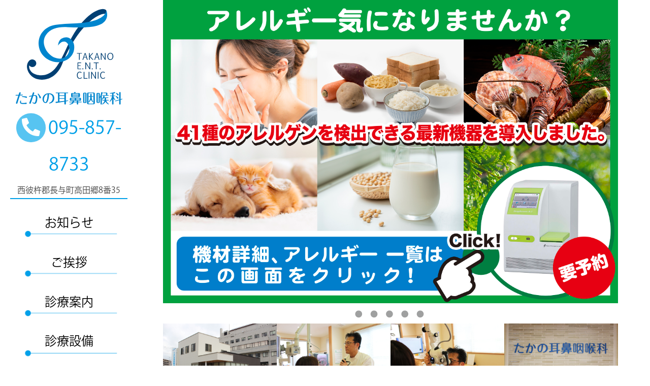

--- FILE ---
content_type: text/html
request_url: https://takano-jibi.com/
body_size: 2728
content:
<!DOCTYPE html>
<html lang="ja">

<head>
  <meta http-equiv="Content-Type" content="text/html; charset=UTF-8" />
  <meta http-equiv="Content-Style-Type" content="text/css" />
  <meta http-equiv="Content-Script-Type" content="text/javascript" />
  <meta name="viewport" content="width=device-width,initial-scale=1">
  <meta name="description"
    content="長与町、時津町、長崎市北部の合流地点となりますJR道ノ尾駅前に『たかの耳鼻咽喉科』を開院致しました。「みみ・はな・のど」でお困りのことがあれば、たかの耳鼻咽喉科へお気軽にご相談ください。">
  <title>たかの耳鼻咽喉科</title>
  <link rel="stylesheet" href="css/reset.css" type="text/css" />
  <link rel="stylesheet" href="scss/style.css" type="text/css" />
  <link href="https://use.fontawesome.com/releases/v5.9.0/css/all.css" rel="stylesheet">
  <link href="https://fonts.googleapis.com/css?family=Noto+Sans+JP" rel="stylesheet">

  <link href="js/slick-theme.css" rel="stylesheet" type="text/css">
  <link href="js/slick.css" rel="stylesheet" type="text/css">
  <script src="https://cdn.jsdelivr.net/npm/jquery@3/dist/jquery.min.js"></script>
  <script type="text/javascript" src="js/slick.min.js"></script>
  <script type="text/javascript" src="js/main.js"></script>
</head>

<body>
  <div class="wrapper">
    <div class="header">
      <div class="logo">
        <a href="./"><img class="logo_img" src="img/logo.svg" alt="ロゴ画像"></a>
        <a href="./"><img class="title" src="img/title.svg" alt="たかの耳鼻咽喉科"></a>
        <div class="teladd pc">
          <div class="tel">
            <a href="tel:0958578733"><i class="fas fa-phone-alt"></i>095-857-8733</a>
          </div>
          <div class="address">西彼杵郡長与町高田郷8番35</div>
        </div>
        <hr>
      </div>
      <div id="nav-drawer">
        <div class="tel_sp"><i class="fas fa-phone"></i><a href="tel:0958578733">&nbsp;</a>TEL</div>
        <input id="nav-input" type="checkbox" class="nav-unshown">
        <label id="nav-open" for="nav-input"><span></span>
          <div>MENU</div>
        </label>
        <div id="nav-content">
          <label class="nav-unshown" id="nav-close" for="nav-input">×</label>
          <ul class="main">
            <img class="title sp" src="img/title.svg" alt="たかの耳鼻咽喉科">
            <div class="sp teladd">
              <div class="tel">
                <a href="tel:0958578733"><i class="fas fa-phone-alt"></i>095-857-8733</a>
              </div>
              <div class="address">西彼杵郡長与町高田郷8番35</div>
            </div>
            <li><a href="index.html#topics">お知らせ</a></li>
            <li><a href="message.html">ご挨拶</a></li>
            <li><a href="guide.html">診療案内</a></li>
            <li><a href="facility.html">診療設備</a></li>
            <li><a href="http://www.neconome.com/S0K01.html?bkn_cd=110582" target="_blank">受付情報</a></li>
            <li><a href="access.html">アクセス</a></li>
          </ul>
        </div>
      </div>
    </div>
    <div class="toppage">
      <div class="slide1">
        <ul class="slider">
          <a href="http://" target="_blank" rel="noopener noreferrer"></a>
          <li><a href="pdf/たかの耳鼻アレルギー装置230123.pdf" target="_blank" rel="noopener noreferrer"><img
                src="img/slide/slide230116.jpeg"></a></li>
          <li><a href="#"><img src="img/slide/r4_07takanobana01.jpg"></a></li>
          <li><a href="#"><img src="img/slide/r4_07takanobana02.jpg"></a></li>
          <li><a href="#"><img src="img/slide/r4_07takanobana03.jpg"></a></li>
          <li><a href="#"><img src="img/slide/r4_07takanobana04.jpg"></a></li>
          <li><a href="#"><img src="img/slide/r4_07takanobana05.jpg"></a></li>
          <li><a href="pdf/たかの耳鼻アレルギー装置230123.pdf" target="_blank" rel="noopener noreferrer"><img
                src="img/slide/slide230116.jpeg"></a></li>
          <li><a href="#"><img src="img/slide/r4_07takanobana01.jpg"></a></li>
          <li><a href="#"><img src="img/slide/r4_07takanobana02.jpg"></a></li>
          <li><a href="#"><img src="img/slide/r4_07takanobana03.jpg"></a></li>
          <li><a href="#"><img src="img/slide/r4_07takanobana04.jpg"></a></li>
          <li><a href="#"><img src="img/slide/r4_07takanobana05.jpg"></a></li>
        </ul>
        <img class="dot" src="img/main_dot.svg" alt="画像1">
        <ul class="thumb">
          <li><a href="pdf/たかの耳鼻アレルギー装置230123.pdf" target="_blank" rel="noopener noreferrer"><img
                src="img/slide/slide230116.jpeg"></a></li>
          <li><a href="#"><img src="img/slide/r4_07takanobana01.jpg"></a></li>
          <li><a href="#"><img src="img/slide/r4_07takanobana02.jpg"></a></li>
          <li><a href="#"><img src="img/slide/r4_07takanobana03.jpg"></a></li>
          <li><a href="#"><img src="img/slide/r4_07takanobana04.jpg"></a></li>
          <li><a href="#"><img src="img/slide/r4_07takanobana05.jpg"></a></li>
          <li><a href="pdf/たかの耳鼻アレルギー装置230123.pdf" target="_blank" rel="noopener noreferrer"><img
                src="img/slide/slide230116.jpeg"></a></li>
          <li><a href="#"><img src="img/slide/r4_07takanobana01.jpg"></a></li>
          <li><a href="#"><img src="img/slide/r4_07takanobana02.jpg"></a></li>
          <li><a href="#"><img src="img/slide/r4_07takanobana03.jpg"></a></li>
          <li><a href="#"><img src="img/slide/r4_07takanobana04.jpg"></a></li>
          <li><a href="#"><img src="img/slide/r4_07takanobana05.jpg"></a></li>
        </ul>
      </div>
    </div>
  </div>
  <div id="topics" class="news">
    <div class="news-logo">
      <a href="https://ubie.app/institutions/a293d2e1-b72c-429b-a8e0-07fd5cafb8de/dedicated-inquiry" target="_blank"
        rel="noopener noreferrer"><img src="img/ubie250.png" alt="受信チェック"></a>
    </div>
    <div class="news2">
      <h4>年末年始のお休み</h4>
      <p>年末年始は、12月28日（日）から1月4日（日）まで休診とさせていただきます。</p>
    </div>
    <div class="news2">
      <h4>受診のご案内</h4>
      <p>
        土曜日は、混み合い、お待たせする時間が長くなることが多いため、<br>
        平日に受診可能な患者さんにおかれましては、平日に受診をおすすめいたします。

      </p>
    </div>
    <div class="news2">
      <h4>過去のお知らせ</h4>
      <a href="pdf/お知らせ2511.pdf" target="_blank" rel="noopener noreferrer">
        <p>詳細はこちらをクリックしてください</p>
      </a>
      <br>
      <a href="pdf/COVID-19.pdf" target="_blank" rel="noopener noreferrer">
        <p>「新型コロナウイルス感染対策について」はこちらをクリックしてください</p>
      </a>
    </div>
  </div>
  <footer>
    <div class="footer" id="access">
      <div class="map">
        <img src="img/access.png" alt="地図">
        <div class="map2">
          <iframe
            src="https://www.google.com/maps/embed?pb=!1m14!1m8!1m3!1d3165.306362850957!2d129.85164195866798!3d32.80484581943026!3m2!1i1024!2i768!4f13.1!3m3!1m2!1s0x0%3A0xd0bd809ea6719e94!2z44Gf44GL44Gu6ICz6by75ZK95ZaJ56eR!5e0!3m2!1sja!2sjp!4v1569548897882!5m2!1sja!2sjp"
            class="googlemap" frameborder="0" style="border:0" allowfullscreen></iframe>
        </div>
      </div>
      <div class="footer_r">
        <div class="yoyaku">
          <a href="http://www.neconome.com/S0K01.html?bkn_cd=110582" target="_blank"><img src="img/yoyaku.svg"
              alt="こちらより予約・待ち人数の確認ができます。"></a>
        </div>
        <div class="shinryou">
          <p style="font-size: large;">受付時間内に入っていただけましたら診療可能です</p>
          <table>
            <tbody>
              <tr>
                <th>受付時間</th>
                <th>月</th>
                <th>火</th>
                <th>水</th>
                <th>木</th>
                <th>金</th>
                <th>土</th>
                <th rowspan="3" class="kyuu">
                  <p>休診日</p>
                  水曜午後<br>
                  土曜午後<br>
                  日曜・祝日
                </th>
              </tr>
              <tr>
                <td class="time">8:45～12:15</td>
                <td>●</td>
                <td>●</td>
                <td>●</td>
                <td>●</td>
                <td>●</td>
                <td>●</td>
              </tr>
              <tr>
                <td class="time">14:15～17:30</td>
                <td>●</td>
                <td>●</td>
                <td class="bou">／</td>
                <td>●</td>
                <td>●</td>
                <td class="bou">／</td>
              </tr>
            </tbody>
          </table>
        </div>
        <div class="logo_tel">
          <a href="./" class="logo_footer"><img src="img/logo_footer.svg" alt="たかの耳鼻咽喉科ロゴ"></a>
          <div class="teladd_footer">
            <div class="tel">
              <a href="tel:0958578733"><i class="fas fa-phone-alt"></i>095-857-8733</a>
            </div>
            <div class="address">西彼杵郡長与町高田郷8番35</div>

          </div>
        </div>
      </div>
    </div>
  </footer>
</body>

</html>

--- FILE ---
content_type: text/css
request_url: https://takano-jibi.com/scss/style.css
body_size: 5434
content:
@charset "UTF-8";
@font-face {
  font-family: 'kozgo';
  src: url("../font/KozGoPro-Regular.woff") format("woff");
  font-style: normal; }
@font-face {
  font-family: 'kozmin';
  src: url("../font/KozMinPro-Regular.woff") format("woff");
  font-style: normal; }
@font-face {
  font-family: 'shingo';
  src: url("../font/A-OTF-ShinGoPro-Regular.woff") format("woff");
  font-style: normal; }
@font-face {
  font-family: 'jun';
  src: url("../font/A-OTF-Jun201Pro-Regular.woff") format("woff");
  font-style: normal; }
/* line 47, style.scss */
.font8 {
  font-size: 11px;
  font-size: 3.4375vw; }
  @media screen and (max-width: 760px) {
    /* line 47, style.scss */
    .font8 {
      font-size: 24px; } }

/* line 53, style.scss */
.font7, .teladd .tel, .footer .footer_r .logo_tel, .footer .footer_r .logo_tel .teladd_footer .tel {
  font-size: 9px;
  font-size: 2.8125vw; }
  @media screen and (max-width: 760px) {
    /* line 53, style.scss */
    .font7, .teladd .tel, .footer .footer_r .logo_tel, .footer .footer_r .logo_tel .teladd_footer .tel {
      font-size: 22px; } }

/* line 59, style.scss */
.font6, .wrapper #nav-drawer ul.main, .content .note {
  font-size: 6px;
  font-size: 1.875vw; }
  @media screen and (max-width: 760px) {
    /* line 59, style.scss */
    .font6, .wrapper #nav-drawer ul.main, .content .note {
      font-size: 18px; } }

/* line 65, style.scss */
.font5, .news .news2 h4, .content, .content .messege .about .about2 h3 {
  font-size: 5px;
  font-size: 1.5625vw; }
  @media screen and (max-width: 760px) {
    /* line 65, style.scss */
    .font5, .news .news2 h4, .content, .content .messege .about .about2 h3 {
      font-size: 16px; } }

/* line 71, style.scss */
.font4, .teladd .address, .news .news2 p, .footer .footer_r .logo_tel .teladd_footer .address, .content .messege .about, .content .company .company3, .content .guide1 ul, .content .guide2 .guide2_1 ul, .content .guide3 .guide3_2, .content .guide4 .guide4_2, .content .facility .facility2 h3, .content .facility .facility2 p {
  font-size: 4px;
  font-size: 1.25vw; }
  @media screen and (max-width: 760px) {
    /* line 71, style.scss */
    .font4, .teladd .address, .news .news2 p, .footer .footer_r .logo_tel .teladd_footer .address, .content .messege .about, .content .company .company3, .content .guide1 ul, .content .guide2 .guide2_1 ul, .content .guide3 .guide3_2, .content .guide4 .guide4_2, .content .facility .facility2 h3, .content .facility .facility2 p {
      font-size: 14px; } }

/* line 78, style.scss */
.font8_2 {
  font-size: 10px;
  font-size: 3.125vw; }
  @media screen and (max-width: 760px) {
    /* line 78, style.scss */
    .font8_2 {
      font-size: 20px;
      font-size: 6.25vw; } }

/* line 84, style.scss */
.font7_2, .footer .footer_r .shinryou table tbody tr td {
  font-size: 9px;
  font-size: 2.8125vw; }
  @media screen and (max-width: 760px) {
    /* line 84, style.scss */
    .font7_2, .footer .footer_r .shinryou table tbody tr td {
      font-size: 18px;
      font-size: 5.625vw; } }

/* line 90, style.scss */
.font6_2 {
  font-size: 6px;
  font-size: 1.875vw; }
  @media screen and (max-width: 760px) {
    /* line 90, style.scss */
    .font6_2 {
      font-size: 12px;
      font-size: 3.75vw; } }

/* line 96, style.scss */
.font5_2, .footer .footer_r .shinryou table tbody tr .time {
  font-size: 5px;
  font-size: 1.5625vw; }
  @media screen and (max-width: 760px) {
    /* line 96, style.scss */
    .font5_2, .footer .footer_r .shinryou table tbody tr .time {
      font-size: 10px;
      font-size: 3.125vw; } }

/* line 102, style.scss */
.font4_2, .footer .footer_r .shinryou table tbody tr th, .footer .footer_r .shinryou table tbody tr .kyuu, .footer .footer_r .shinryou table tbody tr .kyuu p {
  font-size: 4px;
  font-size: 1.25vw; }
  @media screen and (max-width: 760px) {
    /* line 102, style.scss */
    .font4_2, .footer .footer_r .shinryou table tbody tr th, .footer .footer_r .shinryou table tbody tr .kyuu, .footer .footer_r .shinryou table tbody tr .kyuu p {
      font-size: 8px;
      font-size: 2.5vw; } }

/* line 108, style.scss */
.flexbox, .news, .content .guide1, .content .guide1 ul, .content .guide2, .content .guide3, .content .guide4 {
  display: -webkit-flex;
  display: flex;
  flex-wrap: nowrap;
  justify-content: flex-start; }
  @media screen and (max-width: 760px) {
    /* line 108, style.scss */
    .flexbox, .news, .content .guide1, .content .guide1 ul, .content .guide2, .content .guide3, .content .guide4 {
      display: block; } }

/* line 116, style.scss */
* {
  margin: 0;
  padding: 0; }

/* line 120, style.scss */
html {
  font-size: 62.5%; }

/* line 124, style.scss */
body {
  width: 100%;
  font-family: 'kozgo', sans-serif;
  padding-top: 0px;
  line-height: 2; }
  @media screen and (max-width: 760px) {
    /* line 124, style.scss */
    body {
      padding: 0; } }

@media all and (-ms-high-contrast: none) {
  /* line 135, style.scss */
  body {
    font-family: "Noto Sans JP","メイリオ", Meiryo, sans-serif !important;
    letter-spacing: -0.02em; } }
/* line 140, style.scss */
article {
  text-align: center; }

/* line 144, style.scss */
a {
  color: black;
  text-decoration: none; }

/* line 149, style.scss */
a:hover {
  text-decoration: none;
  color: #009ee4; }

/* line 154, style.scss */
.br-sp {
  display: none; }
  @media screen and (max-width: 760px) {
    /* line 154, style.scss */
    .br-sp {
      display: block; } }

/* line 160, style.scss */
.sp {
  display: none !important; }
  @media screen and (max-width: 760px) {
    /* line 160, style.scss */
    .sp {
      display: block !important; } }

/* line 166, style.scss */
.pc {
  display: inline !important; }
  @media screen and (max-width: 760px) {
    /* line 166, style.scss */
    .pc {
      display: none !important; } }

/* line 172, style.scss */
.fa-phone-alt {
  color: #fff;
  background-color: #57c4f1;
  padding: 4%;
  -moz-border-radius: 50%;
  -webkit-border-radius: 50%;
  border-radius: 50%;
  margin-right: 2%; }

/* line 179, style.scss */
.teladd {
  margin: 10px auto 20px auto; }
  /* line 181, style.scss */
  .teladd a {
    color: #00A0E8; }
  /* line 184, style.scss */
  .teladd img {
    width: 18%;
    height: auto;
    font-weight: 800; }
  /* line 191, style.scss */
  .teladd .tel {
    color: #009ee4; }
  /* line 195, style.scss */
  .teladd .address {
    color: #454545; }

/* line 201, style.scss */
input {
  background-color: transparent;
  border: none; }

/* line 205, style.scss */
.wrapper {
  width: 100%;
  margin: 0 auto;
  display: -webkit-flex;
  display: flex;
  flex-wrap: nowrap;
  justify-content: center; }
  @media screen and (max-width: 760px) {
    /* line 205, style.scss */
    .wrapper {
      display: block; } }
  /* line 216, style.scss */
  .wrapper .header {
    width: 28%; }
    @media screen and (max-width: 760px) {
      /* line 216, style.scss */
      .wrapper .header {
        height: 40px;
        padding: 5px 0;
        display: -webkit-flex;
        display: flex;
        flex-wrap: nowrap;
        justify-content: flex-end;
        width: 100%; } }
    /* line 226, style.scss */
    .wrapper .header .logo {
      text-align: center;
      width: 100%;
      margin: auto; }
      @media screen and (max-width: 760px) {
        /* line 226, style.scss */
        .wrapper .header .logo {
          height: 40px; } }
      @media screen and (max-width: 760px) {
        /* line 226, style.scss */
        .wrapper .header .logo {
          display: -webkit-flex;
          display: flex;
          flex-wrap: nowrap; } }
      /* line 240, style.scss */
      .wrapper .header .logo .logo_img {
        width: 80%; }
        @media screen and (max-width: 760px) {
          /* line 240, style.scss */
          .wrapper .header .logo .logo_img {
            width: 60px; } }
      /* line 248, style.scss */
      .wrapper .header .logo .title {
        width: 80%;
        margin: auto; }
        @media screen and (max-width: 760px) {
          /* line 248, style.scss */
          .wrapper .header .logo .title {
            width: 200px;
            margin: 10px 0 0 0; } }
        @media screen and (max-width: 399px) {
          /* line 248, style.scss */
          .wrapper .header .logo .title {
            width: 150px;
            margin: 0;
            margin: 10px 0 0 0; } }
      /* line 266, style.scss */
      .wrapper .header .logo hr {
        height: 2px;
        background-color: #00A0E8;
        border: none;
        color: #00A0E8;
        margin: 0px 20px; }
        @media screen and (max-width: 760px) {
          /* line 266, style.scss */
          .wrapper .header .logo hr {
            display: none; } }
  /* line 281, style.scss */
  .wrapper .toppage {
    width: 70%;
    padding: 0 50px 50px 50px;
    margin: 0px 1% 20px 0; }
    @media screen and (max-width: 760px) {
      /* line 281, style.scss */
      .wrapper .toppage {
        display: block;
        width: 90%;
        padding: 0;
        margin: 10px auto; } }
    /* line 294, style.scss */
    .wrapper .toppage .slide1 img {
      width: 100%; }
    /* line 298, style.scss */
    .wrapper .toppage .slide1 .dot {
      width: 150px;
      margin: 5px auto;
      display: block; }
    /* line 304, style.scss */
    .wrapper .toppage .slide2 img {
      margin: 1%;
      width: 17%; }
      @media screen and (max-width: 760px) {
        /* line 304, style.scss */
        .wrapper .toppage .slide2 img {
          margin: 1%;
          width: 16%; } }
  /* line 315, style.scss */
  .wrapper #nav-input,
  .wrapper #nav-open,
  .wrapper .nav-unshown {
    display: none; }
  @media screen and (max-width: 760px) {
    /* line 321, style.scss */
    .wrapper #nav-drawer {
      display: -webkit-flex;
      display: flex;
      flex-wrap: nowrap;
      justify-content: center; } }
  /* line 328, style.scss */
  .wrapper #nav-drawer ul.main {
    text-align: center;
    padding-bottom: 50px; }
    @media screen and (max-width: 760px) {
      /* line 328, style.scss */
      .wrapper #nav-drawer ul.main {
        width: 100%; } }
    /* line 337, style.scss */
    .wrapper #nav-drawer ul.main li {
      margin: auto;
      width: 70%;
      color: #717071;
      background-image: url(../img/top_menu.png);
      background-repeat: no-repeat;
      background-position: bottom;
      background-size: contain;
      text-align: center;
      margin-top: 8%;
      padding-bottom: 3%; }
      @media screen and (max-width: 760px) {
        /* line 337, style.scss */
        .wrapper #nav-drawer ul.main li {
          margin-top: 10px;
          padding-bottom: 10px; } }
    /* line 353, style.scss */
    .wrapper #nav-drawer ul.main .active {
      background-image: url(../img/top_menu_active.png);
      width: 68%;
      margin-right: 0;
      padding-right: 16%; }
      @media screen and (max-width: 760px) {
        /* line 353, style.scss */
        .wrapper #nav-drawer ul.main .active {
          background-image: url(../img/top_menu.png);
          margin: auto;
          width: 70%;
          padding-right: 0;
          margin-top: 8%;
          padding-bottom: 3%;
          margin-top: 10px;
          padding-bottom: 10px; } }
      /* line 369, style.scss */
      .wrapper #nav-drawer ul.main .active a {
        color: #009ee4; }
    /* line 373, style.scss */
    .wrapper #nav-drawer ul.main img {
      margin: auto; }
  /* line 379, style.scss */
  .wrapper #nav-drawer .tel_sp {
    width: 45px;
    height: 38px;
    background-color: #009ee4;
    font-size: 12px;
    color: #fff;
    margin-left: auto;
    text-align: center;
    margin-right: 5px;
    display: none;
    padding-top: 7px;
    padding-bottom: 2px;
    border-radius: 2px;
    position: relative;
    /*リンク用190719*/
    /*リンク用190719*/ }
    @media screen and (max-width: 760px) {
      /* line 379, style.scss */
      .wrapper #nav-drawer .tel_sp {
        display: block; } }
    /* line 396, style.scss */
    .wrapper #nav-drawer .tel_sp i {
      font-size: 20px;
      display: block;
      padding: 0; }
    /* line 402, style.scss */
    .wrapper #nav-drawer .tel_sp a {
      display: block;
      position: absolute;
      top: 0;
      left: 0;
      width: 100%;
      height: 100%; }

/* line 414, style.scss */
.news {
  width: 100%;
  margin: 0 auto;
  margin-bottom: 20px; }
  /* line 419, style.scss */
  .news .news-logo {
    width: 20%;
    text-align: center; }
    @media screen and (max-width: 760px) {
      /* line 419, style.scss */
      .news .news-logo {
        width: auto;
        margin: auto; } }
    /* line 425, style.scss */
    .news .news-logo img {
       }
  /* line 430, style.scss */
  .news .news2 {
    background-image: url(../img/news_bk.svg);
    background-size: contain;
    background-repeat: no-repeat;
    background-position: center;
    width: 26%; }
    @media screen and (max-width: 760px) {
      /* line 430, style.scss */
      .news .news2 {
        width: 300px;
        height: 180px;
        margin: 10px auto; } }
    /* line 441, style.scss */
    .news .news2 h4 {
      padding: 1% 0 0 10%; }
      @media screen and (max-width: 760px) {
        /* line 441, style.scss */
        .news .news2 h4 {
          padding: 15px 0 0 30px; } }
    /* line 448, style.scss */
    .news .news2 p {
      line-height: 1.4;
      padding: 0 0 0 8%; }

/* line 459, style.scss */
footer {
  padding: 30px 0 20px 0;
  clear: both;
  background-color: #ECF7FD; }

/* line 465, style.scss */
.footer {
  width: 100%;
  margin: 0 auto;
  display: -webkit-flex;
  display: flex;
  flex-wrap: nowrap;
  justify-content: center;
  padding: 0 0 0 0; }
  @media screen and (max-width: 760px) {
    /* line 465, style.scss */
    .footer {
      display: block; } }
  /* line 476, style.scss */
  .footer .map {
    width: 40%; }
    /* line 479, style.scss */
    .footer .map .map2 {
      width: 100%;
      height: 90%; }
      /* line 483, style.scss */
      .footer .map .map2 .googlemap {
        width: 100%;
        height: 100%; }
    @media screen and (max-width: 760px) {
      /* line 476, style.scss */
      .footer .map {
        width: 80%;
        margin: 0 auto 30px auto; } }
    /* line 493, style.scss */
    .footer .map img {
      width: 100%; }
  /* line 498, style.scss */
  .footer .footer_r {
    text-align: center;
    margin-left: 30px;
    width: 55%; }
    @media screen and (max-width: 760px) {
      /* line 498, style.scss */
      .footer .footer_r {
        width: 100%;
        margin: auto; } }
    /* line 508, style.scss */
    .footer .footer_r .logo_tel img,
    .footer .footer_r .shinryou img,
    .footer .footer_r .yoyaku img {
      width: 90%; }
    /* line 513, style.scss */
    .footer .footer_r .logo_footer {
      margin: auto; }
    /* line 518, style.scss */
    .footer .footer_r .shinryou table {
      border-collapse: separate;
      border-spacing: 1px 10px;
      width: 95%;
      margin: auto; }
      @media screen and (max-width: 760px) {
        /* line 518, style.scss */
        .footer .footer_r .shinryou table {
          border-spacing: 1px 5px; } }
      /* line 528, style.scss */
      .footer .footer_r .shinryou table tbody tr th {
        background-color: #00aabb;
        color: #fff;
        text-align: center;
        padding: 1% 3%; }
        @media screen and (max-width: 760px) {
          /* line 528, style.scss */
          .footer .footer_r .shinryou table tbody tr th {
            padding: 0 0.5%; } }
      /* line 538, style.scss */
      .footer .footer_r .shinryou table tbody tr .kyuu {
        background-color: #006fbc;
        line-height: 1.5;
        padding: 0; }
      /* line 547, style.scss */
      .footer .footer_r .shinryou table tbody tr td {
        background-color: #bbe3f9;
        color: #8fc31f;
        line-height: 1.2; }
      @media all and (-ms-high-contrast: none) {
        /* line 555, style.scss */
        .footer .footer_r .shinryou table tbody tr th {
          padding: 1% 2%; }
        /* line 559, style.scss */
        .footer .footer_r .shinryou table tbody tr td {
          font-size: 4vw;
          line-height: 0.9; }
        /* line 567, style.scss */
        .footer .footer_r .shinryou table tbody tr .bou {
          font-size: 3vw !important; } }
      /* line 572, style.scss */
      .footer .footer_r .shinryou table tbody tr .time {
        color: black;
        line-height: 2; }
    /* line 582, style.scss */
    .footer .footer_r .logo_tel {
      display: -webkit-flex;
      display: flex;
      flex-wrap: nowrap;
      justify-content: center; }
      @media screen and (max-width: 760px) {
        /* line 582, style.scss */
        .footer .footer_r .logo_tel {
          display: block; } }
      /* line 590, style.scss */
      .footer .footer_r .logo_tel .logo_footer {
        width: 40%; }
        /* line 592, style.scss */
        .footer .footer_r .logo_tel .logo_footer img {
          width: 100%; }
          @media screen and (max-width: 760px) {
            /* line 592, style.scss */
            .footer .footer_r .logo_tel .logo_footer img {
              width: 60%;
              margin: auto; } }
      /* line 601, style.scss */
      .footer .footer_r .logo_tel .teladd_footer {
        color: #00A0E8;
        width: 65%;
        text-align: right;
        padding-right: 10%;
        padding-top: 5%; }
        @media screen and (max-width: 760px) {
          /* line 601, style.scss */
          .footer .footer_r .logo_tel .teladd_footer {
            width: 60%;
            margin: auto; } }
        /* line 611, style.scss */
        .footer .footer_r .logo_tel .teladd_footer a {
          color: #00A0E8; }
        /* line 617, style.scss */
        .footer .footer_r .logo_tel .teladd_footer .address {
          color: #454545; }

/* line 626, style.scss */
.copyright {
  text-align: center;
  width: 90%;
  margin: auto;
  color: #595857;
  font-size: 10px;
  padding: 20px 0;
  position: relative; }
  /* line 635, style.scss */
  .copyright .page_top {
    position: absolute;
    top: 0;
    right: 10px; }
    @media screen and (max-width: 760px) {
      /* line 635, style.scss */
      .copyright .page_top {
        position: relative;
        right: 0; } }
    /* line 645, style.scss */
    .copyright .page_top img {
      width: 130px; }

@media screen and (max-width: 760px) {
  /* line 653, style.scss */
  .wrapper .header {
    padding-top: 10px; }
  /* line 658, style.scss */
  .wrapper #nav-drawer {
    position: relative;
    margin-left: auto;
    /*中身*/
    /*チェックが入ったらもろもろ表示*/ }
    /* line 661, style.scss */
    .wrapper #nav-drawer #nav-open {
      display: inline-block;
      width: 35px;
      height: 35px;
      vertical-align: middle;
      padding: 5px;
      margin-left: auto;
      margin-right: 5px;
      background: #009ee4;
      padding-top: 7px;
      border-radius: 2px; }
    /* line 675, style.scss */
    .wrapper #nav-drawer #nav-open span,
    .wrapper #nav-drawer #nav-open span:before,
    .wrapper #nav-drawer #nav-open span:after {
      position: absolute;
      height: 3px;
      /*線の太さ*/
      width: 35px;
      /*長さ*/
      border-radius: 3px;
      background: #fff;
      display: block;
      content: '';
      cursor: pointer; }
    /* line 690, style.scss */
    .wrapper #nav-drawer #nav-open span:before {
      bottom: -9px; }
    /* line 694, style.scss */
    .wrapper #nav-drawer #nav-open span:after {
      bottom: -18px; }
    /* line 698, style.scss */
    .wrapper #nav-drawer #nav-open div {
      font-size: 12px;
      margin-top: 19px;
      color: #fff; }
    /* line 704, style.scss */
    .wrapper #nav-drawer #nav-close {
      display: block;
      position: absolute;
      top: 0;
      right: 0;
      font-size: 50px;
      color: black; }
    /* line 714, style.scss */
    .wrapper #nav-drawer #nav-content {
      overflow: auto;
      position: fixed;
      top: 0;
      left: 0;
      z-index: 9999;
      /*最前面に*/
      width: 100%;
      /*右側に隙間を作る（閉じるカバーを表示）*/
      height: 100%;
      background: rgba(255, 255, 255, 0.9);
      /*背景色*/
      transition: .3s ease-in-out;
      /*滑らかに表示*/
      -webkit-transform: translateY(-105%);
      transform: translateY(-105%);
      /*左に隠しておく*/ }
      /* line 732, style.scss */
      .wrapper #nav-drawer #nav-content label {
        padding-right: 5px; }
      /* line 736, style.scss */
      .wrapper #nav-drawer #nav-content ul {
        padding-top: 50px; }
    /* line 747, style.scss */
    .wrapper #nav-drawer #nav-input:checked ~ #nav-close {
      display: block;
      /*カバーを表示*/
      opacity: .5; }
    /* line 753, style.scss */
    .wrapper #nav-drawer #nav-input:checked ~ #nav-content {
      -webkit-transform: translateX(0%);
      transform: translateX(0%);
      /*中身を表示（右へスライド）*/ } }
/* line 763, style.scss */
.content {
  width: 70%;
  background-color: #009ee4;
  margin: 50px 1% 20px 0;
  border-radius: 5px;
  color: #fff;
  padding: 50px; }
  @media screen and (max-width: 760px) {
    /* line 763, style.scss */
    .content {
      width: 94%;
      margin: 10px 0 0 0;
      padding: 20px 3% 0 3%; } }
  /* line 776, style.scss */
  .content h1 {
    border: 2px solid #fff;
    border-radius: 5px;
    width: 15%;
    text-align: center;
    padding: 1%;
    letter-spacing: 5px;
    margin-bottom: 20px; }
    @media screen and (max-width: 760px) {
      /* line 776, style.scss */
      .content h1 {
        width: 25%; } }
  /* line 788, style.scss */
  .content .messege {
    padding-left: 16%;
    padding-bottom: 50px;
    border-bottom: 5px dotted #FFF; }
    @media screen and (max-width: 760px) {
      /* line 788, style.scss */
      .content .messege {
        padding-left: 0; } }
    /* line 796, style.scss */
    .content .messege p.name {
      margin-top: 20px;
      text-align: right; }
    /* line 800, style.scss */
    .content .messege .about {
      display: -webkit-flex;
      display: flex;
      flex-wrap: wrap;
      justify-content: flex-start;
      width: 100%; }
      @media screen and (max-width: 760px) {
        /* line 800, style.scss */
        .content .messege .about {
          display: block; } }
      /* line 809, style.scss */
      .content .messege .about .about2 {
        width: 45%;
        margin-right: 4%; }
        @media screen and (max-width: 760px) {
          /* line 809, style.scss */
          .content .messege .about .about2 {
            width: 100%; } }
        /* line 815, style.scss */
        .content .messege .about .about2 h3 {
          border-bottom: 2px solid #FFF; }
        /* line 819, style.scss */
        .content .messege .about .about2 ul {
          margin-bottom: 10px; }
          /* line 821, style.scss */
          .content .messege .about .about2 ul li {
            line-height: 1.5; }
  /* line 828, style.scss */
  .content .company {
    display: -webkit-flex;
    display: flex;
    flex-wrap: wrap;
    justify-content: flex-start;
    margin: 50px 0 0 0; }
    @media screen and (max-width: 760px) {
      /* line 828, style.scss */
      .content .company {
        display: block;
        margin: 20px 0 0 0; } }
    /* line 837, style.scss */
    .content .company .company2 {
      width: 27%;
      margin-right: 3%;
      padding: 10px 0 0 0; }
      @media screen and (max-width: 760px) {
        /* line 837, style.scss */
        .content .company .company2 {
          width: 100%; } }
      /* line 844, style.scss */
      .content .company .company2 h2 {
        width: 100%;
        text-align: center;
        border: 2px solid #fff;
        border-radius: 5px;
        margin: 0 0 20px 0; }
        @media screen and (max-width: 760px) {
          /* line 844, style.scss */
          .content .company .company2 h2 {
            width: 28%;
            text-align: center;
            padding: 2%;
            letter-spacing: 5px;
            margin-bottom: 20px;
            font-size: 14px; } }
      /* line 859, style.scss */
      .content .company .company2 img {
        width: 100%; }
    /* line 863, style.scss */
    .content .company .company3 {
      width: 65%; }
      @media screen and (max-width: 760px) {
        /* line 863, style.scss */
        .content .company .company3 {
          width: 100%;
          padding-bottom: 20px; } }
      /* line 872, style.scss */
      .content .company .company3 table tr th {
        padding-right: 10px; }
  /* line 879, style.scss */
  .content .note {
    text-align: center;
    color: #e3f28c;
    margin: 0 0 20px 0; }
  /* line 887, style.scss */
  .content .guide1 h1 {
    width: 25%; }
  /* line 890, style.scss */
  .content .guide1 p {
    padding: 1%; }
  /* line 893, style.scss */
  .content .guide1 ul {
    padding: 1%;
    margin-left: 5%;
    width: 75%; }
    @media screen and (max-width: 760px) {
      /* line 899, style.scss */
      .content .guide1 ul li {
        list-style: circle; } }
  /* line 906, style.scss */
  .content .guide2 {
    margin-bottom: 20px; }
    /* line 909, style.scss */
    .content .guide2 .guide2_1 {
      width: 32%;
      margin: 1%; }
      @media screen and (max-width: 760px) {
        /* line 909, style.scss */
        .content .guide2 .guide2_1 {
          width: 100%;
          font-size: 16px; } }
      /* line 917, style.scss */
      .content .guide2 .guide2_1 .guide2_1_1 {
        width: 100%;
        margin: auto; }
        @media screen and (max-width: 760px) {
          /* line 917, style.scss */
          .content .guide2 .guide2_1 .guide2_1_1 {
            width: 70%; } }
        /* line 923, style.scss */
        .content .guide2 .guide2_1 .guide2_1_1 img {
          width: 100%; }
      /* line 927, style.scss */
      .content .guide2 .guide2_1 ul {
        display: -webkit-flex;
        display: flex;
        flex-wrap: wrap;
        justify-content: flex-start;
        color: #e3f28c; }
        /* line 936, style.scss */
        .content .guide2 .guide2_1 ul p {
          width: 100%; }
  /* line 942, style.scss */
  .content .guide3 {
    border-top: 2px solid #fff;
    border-bottom: 2px solid #fff;
    margin-bottom: 35px; }
    @media screen and (max-width: 760px) {
      /* line 942, style.scss */
      .content .guide3 {
        border-left: 2px solid #fff;
        border-right: 2px solid #fff; } }
    /* line 951, style.scss */
    .content .guide3 .guide3_1 {
      border-right: 2px solid #fff;
      padding: 1% 2% 1% 2%;
      margin: 1% 0 1% 0;
      width: 13%; }
      @media screen and (max-width: 760px) {
        /* line 951, style.scss */
        .content .guide3 .guide3_1 {
          margin: 0 1% 0 1%;
          border-right: none;
          border-bottom: 2px solid #fff;
          width: auto; } }
    /* line 963, style.scss */
    .content .guide3 .guide3_2 {
      padding: 1% 2%;
      width: 70%; }
      @media screen and (max-width: 760px) {
        /* line 963, style.scss */
        .content .guide3 .guide3_2 {
          width: 100%; } }
  /* line 973, style.scss */
  .content .guide4 {
    width: 100%; }
    /* line 977, style.scss */
    .content .guide4 .guide4_1 {
      border: 2px solid #fff;
      padding: 1% 2%;
      text-align: center;
      margin-right: 2%;
      width: 25%; }
      @media screen and (max-width: 760px) {
        /* line 977, style.scss */
        .content .guide4 .guide4_1 {
          width: 80%;
          margin: auto;
          margin: 20px; } }
    /* line 989, style.scss */
    .content .guide4 .guide4_2 {
      width: 70%; }
      @media screen and (max-width: 760px) {
        /* line 989, style.scss */
        .content .guide4 .guide4_2 {
          width: 100%;
          padding-bottom: 20px; } }
      /* line 996, style.scss */
      .content .guide4 .guide4_2 ul {
        display: -webkit-flex;
        display: flex;
        flex-wrap: wrap;
        justify-content: flex-start; }
  /* line 1003, style.scss */
  .content .facility {
    display: -webkit-flex;
    display: flex;
    flex-wrap: wrap;
    justify-content: flex-start;
    width: 100%;
    padding-bottom: 20px; }
    @media screen and (max-width: 760px) {
      /* line 1003, style.scss */
      .content .facility {
        display: block; } }
    /* line 1013, style.scss */
    .content .facility .facility2 {
      width: 32%;
      padding: 0; }
      /* line 1017, style.scss */
      .content .facility .facility2:nth-child(1) {
        border: solid 2px #fff; }
      /* line 1020, style.scss */
      .content .facility .facility2:nth-child(2), .content .facility .facility2:nth-child(3) {
        border-top: solid 2px #fff;
        border-right: solid 2px #fff;
        border-bottom: solid 2px #fff; }
      /* line 1026, style.scss */
      .content .facility .facility2:nth-child(4) {
        border-right: solid 2px #fff;
        border-bottom: solid 2px #fff;
        border-left: solid 2px #fff; }
      /* line 1031, style.scss */
      .content .facility .facility2:nth-child(5), .content .facility .facility2:nth-child(6) {
        border-right: solid 2px #fff;
        border-bottom: solid 2px #fff; }
      @media screen and (max-width: 760px) {
        /* line 1013, style.scss */
        .content .facility .facility2 {
          width: 80%;
          border: solid 2px #fff;
          margin: 0 auto;
          display: -webkit-flex;
          display: flex;
          flex-wrap: wrap;
          justify-content: flex-start; }
          /* line 1039, style.scss */
          .content .facility .facility2:nth-child(2), .content .facility .facility2:nth-child(3), .content .facility .facility2:nth-child(4), .content .facility .facility2:nth-child(5), .content .facility .facility2:nth-child(6) {
            border-top: none; }
          /* line 1042, style.scss */
          .content .facility .facility2:nth-child(4), .content .facility .facility2:nth-child(5), .content .facility .facility2:nth-child(6) {
            padding-top: 20px; } }
      /* line 1050, style.scss */
      .content .facility .facility2 h3 {
        width: 80%;
        text-align: center;
        border-radius: 5px;
        border: solid 2px #fff;
        margin: 0 auto;
        margin-top: 20px; }
        @media screen and (max-width: 760px) {
          /* line 1050, style.scss */
          .content .facility .facility2 h3 {
            order: 1; } }
      /* line 1062, style.scss */
      .content .facility .facility2 p {
        width: 100%;
        width: 95%;
        margin: auto;
        text-align: left;
        font-size: 65%; }
        @media screen and (max-width: 760px) {
          /* line 1062, style.scss */
          .content .facility .facility2 p {
            order: 2; } }
      /* line 1073, style.scss */
      .content .facility .facility2 .facility3 {
        width: 100%; }
        @media screen and (max-width: 760px) {
          /* line 1073, style.scss */
          .content .facility .facility2 .facility3 {
            order: 3; } }
      /* line 1080, style.scss */
      .content .facility .facility2 .facility3 {
        width: 100%; }
        /* line 1082, style.scss */
        .content .facility .facility2 .facility3 img {
          width: 100%;
          vertical-align: bottom; }

/* line 1094, style.scss */
.company table tr th {
  width: 30%; }
/* line 1097, style.scss */
.company table tr td {
  line-height: 1.2; }

/* line 1104, style.scss */
.access {
  width: 100%; }
  /* line 1106, style.scss */
  .access p {
    padding: 20px; }
  /* line 1109, style.scss */
  .access img {
    width: 90%; }


--- FILE ---
content_type: image/svg+xml
request_url: https://takano-jibi.com/img/logo_footer.svg
body_size: 15401
content:
<?xml version="1.0" encoding="utf-8"?>
<!-- Generator: Adobe Illustrator 16.0.0, SVG Export Plug-In . SVG Version: 6.00 Build 0)  -->
<!DOCTYPE svg PUBLIC "-//W3C//DTD SVG 1.1//EN" "http://www.w3.org/Graphics/SVG/1.1/DTD/svg11.dtd">
<svg version="1.1" id="レイヤー_1" xmlns="http://www.w3.org/2000/svg" xmlns:xlink="http://www.w3.org/1999/xlink" x="0px"
	 y="0px" width="174.737px" height="153.743px" viewBox="0 0 174.737 153.743" enable-background="new 0 0 174.737 153.743"
	 xml:space="preserve">
<g>
	<g>
		<defs>
			<polyline id="SVGID_1_" points="-579.11,-1404.514 645.465,-1404.514 645.465,313.28 -579.11,313.28 			"/>
		</defs>
		<clipPath id="SVGID_2_">
			<use xlink:href="#SVGID_1_"  overflow="visible"/>
		</clipPath>
		<g clip-path="url(#SVGID_2_)">
			<g>
				<defs>
					<polyline id="SVGID_3_" points="-579.11,-1404.514 645.465,-1404.514 645.465,313.28 -579.11,313.28 					"/>
				</defs>
				<clipPath id="SVGID_4_">
					<use xlink:href="#SVGID_3_"  overflow="visible"/>
				</clipPath>
				<g clip-path="url(#SVGID_4_)">
					<g>
						<g>
							<defs>
								<polyline id="SVGID_5_" points="822.899,-1290.342 822.899,-604.428 -205.456,-604.428 								"/>
							</defs>
							<clipPath id="SVGID_6_">
								<use xlink:href="#SVGID_5_"  overflow="visible"/>
							</clipPath>
							<g opacity="0.76" clip-path="url(#SVGID_6_)">
								<g>
									<defs>
										<polyline id="SVGID_7_" points="628.459,-1102.174 628.459,-914.174 -197.434,-914.174 										"/>
									</defs>
									<clipPath id="SVGID_8_">
										<use xlink:href="#SVGID_7_"  overflow="visible"/>
									</clipPath>
									<g clip-path="url(#SVGID_8_)">
										<g>
											<defs>
												<polyline id="SVGID_9_" points="822.899,-1290.341 822.899,-604.429 -205.456,-604.429 												"/>
											</defs>
											<clipPath id="SVGID_10_">
												<use xlink:href="#SVGID_9_"  overflow="visible"/>
											</clipPath>
										</g>
									</g>
								</g>
							</g>
						</g>
						<g>
							<defs>
								<polyline id="SVGID_11_" points="-579.11,-1404.514 645.465,-1404.514 645.465,313.28 -579.11,313.28 								"/>
							</defs>
							<clipPath id="SVGID_12_">
								<use xlink:href="#SVGID_11_"  overflow="visible"/>
							</clipPath>
						</g>
						<g>
							<defs>
								<polyline id="SVGID_13_" points="-579.11,-1404.514 645.465,-1404.514 645.465,313.28 -579.11,313.28 								"/>
							</defs>
							<clipPath id="SVGID_14_">
								<use xlink:href="#SVGID_13_"  overflow="visible"/>
							</clipPath>
							<g clip-path="url(#SVGID_14_)">
								<g>
									<defs>
										<polyline id="SVGID_15_" points="-579.11,-1404.514 645.465,-1404.514 645.465,313.28 -579.11,313.28 										"/>
									</defs>
									<defs>
										<polyline id="SVGID_16_" points="-579.11,-1404.514 645.465,-1404.514 645.465,313.28 -579.11,313.28 										"/>
									</defs>
									<defs>
										<polyline id="SVGID_17_" points="-579.11,-1404.514 645.465,-1404.514 645.465,313.28 -579.11,313.28 										"/>
									</defs>
									<defs>
										<polyline id="SVGID_18_" points="-579.11,-1404.514 645.465,-1404.514 645.465,313.28 -579.11,313.28 										"/>
									</defs>
									<defs>
										<polyline id="SVGID_19_" points="-579.11,-1404.514 645.465,-1404.514 645.465,313.28 -579.11,313.28 										"/>
									</defs>
									<defs>
										<polyline id="SVGID_20_" points="-579.11,-1404.514 645.465,-1404.514 645.465,313.28 -579.11,313.28 										"/>
									</defs>
									<defs>
										<polyline id="SVGID_21_" points="-579.11,-1404.514 645.465,-1404.514 645.465,313.28 -579.11,313.28 										"/>
									</defs>
									<defs>
										<polyline id="SVGID_22_" points="-579.11,-1404.514 645.465,-1404.514 645.465,313.28 -579.11,313.28 										"/>
									</defs>
									<defs>
										<polyline id="SVGID_23_" points="-579.11,-1404.514 645.465,-1404.514 645.465,313.28 -579.11,313.28 										"/>
									</defs>
									<defs>
										<polyline id="SVGID_24_" points="-579.11,-1404.514 645.465,-1404.514 645.465,313.28 -579.11,313.28 										"/>
									</defs>
									<defs>
										<polyline id="SVGID_25_" points="-579.11,-1404.514 645.465,-1404.514 645.465,313.28 -579.11,313.28 										"/>
									</defs>
									<defs>
										<polyline id="SVGID_26_" points="-579.11,-1404.514 645.465,-1404.514 645.465,313.28 -579.11,313.28 										"/>
									</defs>
									<defs>
										<polyline id="SVGID_27_" points="-579.11,-1404.514 645.465,-1404.514 645.465,313.28 -579.11,313.28 										"/>
									</defs>
									<defs>
										<polyline id="SVGID_28_" points="-579.11,-1404.514 645.465,-1404.514 645.465,313.28 -579.11,313.28 										"/>
									</defs>
									<defs>
										<polyline id="SVGID_29_" points="-579.11,-1404.514 645.465,-1404.514 645.465,313.28 -579.11,313.28 										"/>
									</defs>
									<defs>
										<polyline id="SVGID_30_" points="-579.11,-1404.514 645.465,-1404.514 645.465,313.28 -579.11,313.28 										"/>
									</defs>
									<defs>
										<polyline id="SVGID_31_" points="-579.11,-1404.514 645.465,-1404.514 645.465,313.28 -579.11,313.28 										"/>
									</defs>
									<defs>
										<polyline id="SVGID_32_" points="-579.11,-1404.514 645.465,-1404.514 645.465,313.28 -579.11,313.28 										"/>
									</defs>
									<defs>
										<polyline id="SVGID_33_" points="-579.11,-1404.514 645.465,-1404.514 645.465,313.28 -579.11,313.28 										"/>
									</defs>
									<defs>
										<polyline id="SVGID_34_" points="-579.11,-1404.514 645.465,-1404.514 645.465,313.28 -579.11,313.28 										"/>
									</defs>
									<defs>
										<polyline id="SVGID_35_" points="-579.11,-1404.514 645.465,-1404.514 645.465,313.28 -579.11,313.28 										"/>
									</defs>
									<defs>
										<polyline id="SVGID_36_" points="-579.11,-1404.514 645.465,-1404.514 645.465,313.28 -579.11,313.28 										"/>
									</defs>
									<defs>
										<polyline id="SVGID_37_" points="-579.11,-1404.514 645.465,-1404.514 645.465,313.28 -579.11,313.28 										"/>
									</defs>
									<defs>
										<polyline id="SVGID_38_" points="-579.11,-1404.514 645.465,-1404.514 645.465,313.28 -579.11,313.28 										"/>
									</defs>
									<defs>
										<polyline id="SVGID_39_" points="-579.11,-1404.514 645.465,-1404.514 645.465,313.28 -579.11,313.28 										"/>
									</defs>
									<defs>
										<polyline id="SVGID_40_" points="-579.11,-1404.514 645.465,-1404.514 645.465,313.28 -579.11,313.28 										"/>
									</defs>
									<defs>
										<polyline id="SVGID_41_" points="-579.11,-1404.514 645.465,-1404.514 645.465,313.28 -579.11,313.28 										"/>
									</defs>
									<defs>
										<polyline id="SVGID_42_" points="-579.11,-1404.514 645.465,-1404.514 645.465,313.28 -579.11,313.28 										"/>
									</defs>
									<defs>
										<polyline id="SVGID_43_" points="-579.11,-1404.514 645.465,-1404.514 645.465,313.28 -579.11,313.28 										"/>
									</defs>
									<defs>
										<polyline id="SVGID_44_" points="-579.11,-1404.514 645.465,-1404.514 645.465,313.28 -579.11,313.28 										"/>
									</defs>
									<defs>
										<polyline id="SVGID_45_" points="-579.11,-1404.514 645.465,-1404.514 645.465,313.28 -579.11,313.28 										"/>
									</defs>
									<defs>
										<polyline id="SVGID_46_" points="-579.11,-1404.514 645.465,-1404.514 645.465,313.28 -579.11,313.28 										"/>
									</defs>
									<defs>
										<polyline id="SVGID_47_" points="-579.11,-1404.514 645.465,-1404.514 645.465,313.28 -579.11,313.28 										"/>
									</defs>
									<defs>
										<polyline id="SVGID_48_" points="-579.11,-1404.514 645.465,-1404.514 645.465,313.28 -579.11,313.28 										"/>
									</defs>
									<defs>
										<polyline id="SVGID_49_" points="-579.11,-1404.514 645.465,-1404.514 645.465,313.28 -579.11,313.28 										"/>
									</defs>
									<defs>
										<polyline id="SVGID_50_" points="-579.11,-1404.514 645.465,-1404.514 645.465,313.28 -579.11,313.28 										"/>
									</defs>
									<defs>
										<polyline id="SVGID_51_" points="-579.11,-1404.514 645.465,-1404.514 645.465,313.28 -579.11,313.28 										"/>
									</defs>
									<defs>
										<polyline id="SVGID_52_" points="-579.11,-1404.514 645.465,-1404.514 645.465,313.28 -579.11,313.28 										"/>
									</defs>
									<defs>
										<polyline id="SVGID_53_" points="-579.11,-1404.514 645.465,-1404.514 645.465,313.28 -579.11,313.28 										"/>
									</defs>
									<defs>
										<polyline id="SVGID_54_" points="-579.11,-1404.514 645.465,-1404.514 645.465,313.28 -579.11,313.28 										"/>
									</defs>
									<defs>
										<polyline id="SVGID_55_" points="-579.11,-1404.514 645.465,-1404.514 645.465,313.28 -579.11,313.28 										"/>
									</defs>
									<defs>
										<polyline id="SVGID_56_" points="-579.11,-1404.514 645.465,-1404.514 645.465,313.28 -579.11,313.28 										"/>
									</defs>
									<defs>
										<polyline id="SVGID_57_" points="-579.11,-1404.514 645.465,-1404.514 645.465,313.28 -579.11,313.28 										"/>
									</defs>
									<defs>
										<polyline id="SVGID_58_" points="-579.11,-1404.514 645.465,-1404.514 645.465,313.28 -579.11,313.28 										"/>
									</defs>
									<defs>
										<polyline id="SVGID_59_" points="-579.11,-1404.514 645.465,-1404.514 645.465,313.28 -579.11,313.28 										"/>
									</defs>
									<defs>
										<polyline id="SVGID_60_" points="-579.11,-1404.514 645.465,-1404.514 645.465,313.28 -579.11,313.28 										"/>
									</defs>
									<defs>
										<polyline id="SVGID_61_" points="-579.11,-1404.514 645.465,-1404.514 645.465,313.28 -579.11,313.28 										"/>
									</defs>
									<defs>
										<polyline id="SVGID_62_" points="-579.11,-1404.514 645.465,-1404.514 645.465,313.28 -579.11,313.28 										"/>
									</defs>
									<defs>
										<polyline id="SVGID_63_" points="-579.11,-1404.514 645.465,-1404.514 645.465,313.28 -579.11,313.28 										"/>
									</defs>
									<defs>
										<polyline id="SVGID_64_" points="-579.11,-1404.514 645.465,-1404.514 645.465,313.28 -579.11,313.28 										"/>
									</defs>
									<defs>
										<polyline id="SVGID_65_" points="-579.11,-1404.514 645.465,-1404.514 645.465,313.28 -579.11,313.28 										"/>
									</defs>
									<defs>
										<polyline id="SVGID_66_" points="-579.11,-1404.514 645.465,-1404.514 645.465,313.28 -579.11,313.28 										"/>
									</defs>
									<defs>
										<polyline id="SVGID_67_" points="-579.11,-1404.514 645.465,-1404.514 645.465,313.28 -579.11,313.28 										"/>
									</defs>
									<defs>
										<polyline id="SVGID_68_" points="-579.11,-1404.514 645.465,-1404.514 645.465,313.28 -579.11,313.28 										"/>
									</defs>
									<defs>
										<polyline id="SVGID_69_" points="-579.11,-1404.514 645.465,-1404.514 645.465,313.28 -579.11,313.28 										"/>
									</defs>
									<defs>
										<polyline id="SVGID_70_" points="-579.11,-1404.514 645.465,-1404.514 645.465,313.28 -579.11,313.28 										"/>
									</defs>
									<defs>
										<polyline id="SVGID_71_" points="-579.11,-1404.514 645.465,-1404.514 645.465,313.28 -579.11,313.28 										"/>
									</defs>
									<defs>
										<polyline id="SVGID_72_" points="-579.11,-1404.514 645.465,-1404.514 645.465,313.28 -579.11,313.28 										"/>
									</defs>
									<defs>
										<polyline id="SVGID_73_" points="-579.11,-1404.514 645.465,-1404.514 645.465,313.28 -579.11,313.28 										"/>
									</defs>
									<clipPath id="SVGID_74_">
										<use xlink:href="#SVGID_15_"  overflow="visible"/>
									</clipPath>
									<clipPath id="SVGID_75_" clip-path="url(#SVGID_74_)">
										<use xlink:href="#SVGID_16_"  overflow="visible"/>
									</clipPath>
									<clipPath id="SVGID_76_" clip-path="url(#SVGID_75_)">
										<use xlink:href="#SVGID_17_"  overflow="visible"/>
									</clipPath>
									<clipPath id="SVGID_77_" clip-path="url(#SVGID_76_)">
										<use xlink:href="#SVGID_18_"  overflow="visible"/>
									</clipPath>
									<clipPath id="SVGID_78_" clip-path="url(#SVGID_77_)">
										<use xlink:href="#SVGID_19_"  overflow="visible"/>
									</clipPath>
									<clipPath id="SVGID_79_" clip-path="url(#SVGID_78_)">
										<use xlink:href="#SVGID_20_"  overflow="visible"/>
									</clipPath>
									<clipPath id="SVGID_80_" clip-path="url(#SVGID_79_)">
										<use xlink:href="#SVGID_21_"  overflow="visible"/>
									</clipPath>
									<clipPath id="SVGID_81_" clip-path="url(#SVGID_80_)">
										<use xlink:href="#SVGID_22_"  overflow="visible"/>
									</clipPath>
									<clipPath id="SVGID_82_" clip-path="url(#SVGID_81_)">
										<use xlink:href="#SVGID_23_"  overflow="visible"/>
									</clipPath>
									<clipPath id="SVGID_83_" clip-path="url(#SVGID_82_)">
										<use xlink:href="#SVGID_24_"  overflow="visible"/>
									</clipPath>
									<clipPath id="SVGID_84_" clip-path="url(#SVGID_83_)">
										<use xlink:href="#SVGID_25_"  overflow="visible"/>
									</clipPath>
									<clipPath id="SVGID_85_" clip-path="url(#SVGID_84_)">
										<use xlink:href="#SVGID_26_"  overflow="visible"/>
									</clipPath>
									<clipPath id="SVGID_86_" clip-path="url(#SVGID_85_)">
										<use xlink:href="#SVGID_27_"  overflow="visible"/>
									</clipPath>
									<clipPath id="SVGID_87_" clip-path="url(#SVGID_86_)">
										<use xlink:href="#SVGID_28_"  overflow="visible"/>
									</clipPath>
									<clipPath id="SVGID_88_" clip-path="url(#SVGID_87_)">
										<use xlink:href="#SVGID_29_"  overflow="visible"/>
									</clipPath>
									<clipPath id="SVGID_89_" clip-path="url(#SVGID_88_)">
										<use xlink:href="#SVGID_30_"  overflow="visible"/>
									</clipPath>
									<clipPath id="SVGID_90_" clip-path="url(#SVGID_89_)">
										<use xlink:href="#SVGID_31_"  overflow="visible"/>
									</clipPath>
									<clipPath id="SVGID_91_" clip-path="url(#SVGID_90_)">
										<use xlink:href="#SVGID_32_"  overflow="visible"/>
									</clipPath>
									<clipPath id="SVGID_92_" clip-path="url(#SVGID_91_)">
										<use xlink:href="#SVGID_33_"  overflow="visible"/>
									</clipPath>
									<clipPath id="SVGID_93_" clip-path="url(#SVGID_92_)">
										<use xlink:href="#SVGID_34_"  overflow="visible"/>
									</clipPath>
									<clipPath id="SVGID_94_" clip-path="url(#SVGID_93_)">
										<use xlink:href="#SVGID_35_"  overflow="visible"/>
									</clipPath>
									<clipPath id="SVGID_95_" clip-path="url(#SVGID_94_)">
										<use xlink:href="#SVGID_36_"  overflow="visible"/>
									</clipPath>
									<clipPath id="SVGID_96_" clip-path="url(#SVGID_95_)">
										<use xlink:href="#SVGID_37_"  overflow="visible"/>
									</clipPath>
									<clipPath id="SVGID_97_" clip-path="url(#SVGID_96_)">
										<use xlink:href="#SVGID_38_"  overflow="visible"/>
									</clipPath>
									<clipPath id="SVGID_98_" clip-path="url(#SVGID_97_)">
										<use xlink:href="#SVGID_39_"  overflow="visible"/>
									</clipPath>
									<clipPath id="SVGID_99_" clip-path="url(#SVGID_98_)">
										<use xlink:href="#SVGID_40_"  overflow="visible"/>
									</clipPath>
									<clipPath id="SVGID_100_" clip-path="url(#SVGID_99_)">
										<use xlink:href="#SVGID_41_"  overflow="visible"/>
									</clipPath>
									<clipPath id="SVGID_101_" clip-path="url(#SVGID_100_)">
										<use xlink:href="#SVGID_42_"  overflow="visible"/>
									</clipPath>
									<clipPath id="SVGID_102_" clip-path="url(#SVGID_101_)">
										<use xlink:href="#SVGID_43_"  overflow="visible"/>
									</clipPath>
									<clipPath id="SVGID_103_" clip-path="url(#SVGID_102_)">
										<use xlink:href="#SVGID_44_"  overflow="visible"/>
									</clipPath>
									<clipPath id="SVGID_104_" clip-path="url(#SVGID_103_)">
										<use xlink:href="#SVGID_45_"  overflow="visible"/>
									</clipPath>
									<clipPath id="SVGID_105_" clip-path="url(#SVGID_104_)">
										<use xlink:href="#SVGID_46_"  overflow="visible"/>
									</clipPath>
									<clipPath id="SVGID_106_" clip-path="url(#SVGID_105_)">
										<use xlink:href="#SVGID_47_"  overflow="visible"/>
									</clipPath>
									<clipPath id="SVGID_107_" clip-path="url(#SVGID_106_)">
										<use xlink:href="#SVGID_48_"  overflow="visible"/>
									</clipPath>
									<clipPath id="SVGID_108_" clip-path="url(#SVGID_107_)">
										<use xlink:href="#SVGID_49_"  overflow="visible"/>
									</clipPath>
									<clipPath id="SVGID_109_" clip-path="url(#SVGID_108_)">
										<use xlink:href="#SVGID_50_"  overflow="visible"/>
									</clipPath>
									<clipPath id="SVGID_110_" clip-path="url(#SVGID_109_)">
										<use xlink:href="#SVGID_51_"  overflow="visible"/>
									</clipPath>
									<clipPath id="SVGID_111_" clip-path="url(#SVGID_110_)">
										<use xlink:href="#SVGID_52_"  overflow="visible"/>
									</clipPath>
									<clipPath id="SVGID_112_" clip-path="url(#SVGID_111_)">
										<use xlink:href="#SVGID_53_"  overflow="visible"/>
									</clipPath>
									<clipPath id="SVGID_113_" clip-path="url(#SVGID_112_)">
										<use xlink:href="#SVGID_54_"  overflow="visible"/>
									</clipPath>
									<clipPath id="SVGID_114_" clip-path="url(#SVGID_113_)">
										<use xlink:href="#SVGID_55_"  overflow="visible"/>
									</clipPath>
									<clipPath id="SVGID_115_" clip-path="url(#SVGID_114_)">
										<use xlink:href="#SVGID_56_"  overflow="visible"/>
									</clipPath>
									<clipPath id="SVGID_116_" clip-path="url(#SVGID_115_)">
										<use xlink:href="#SVGID_57_"  overflow="visible"/>
									</clipPath>
									<clipPath id="SVGID_117_" clip-path="url(#SVGID_116_)">
										<use xlink:href="#SVGID_58_"  overflow="visible"/>
									</clipPath>
									<clipPath id="SVGID_118_" clip-path="url(#SVGID_117_)">
										<use xlink:href="#SVGID_59_"  overflow="visible"/>
									</clipPath>
									<clipPath id="SVGID_119_" clip-path="url(#SVGID_118_)">
										<use xlink:href="#SVGID_60_"  overflow="visible"/>
									</clipPath>
									<clipPath id="SVGID_120_" clip-path="url(#SVGID_119_)">
										<use xlink:href="#SVGID_61_"  overflow="visible"/>
									</clipPath>
									<clipPath id="SVGID_121_" clip-path="url(#SVGID_120_)">
										<use xlink:href="#SVGID_62_"  overflow="visible"/>
									</clipPath>
									<clipPath id="SVGID_122_" clip-path="url(#SVGID_121_)">
										<use xlink:href="#SVGID_63_"  overflow="visible"/>
									</clipPath>
									<clipPath id="SVGID_123_" clip-path="url(#SVGID_122_)">
										<use xlink:href="#SVGID_64_"  overflow="visible"/>
									</clipPath>
									<clipPath id="SVGID_124_" clip-path="url(#SVGID_123_)">
										<use xlink:href="#SVGID_65_"  overflow="visible"/>
									</clipPath>
									<clipPath id="SVGID_125_" clip-path="url(#SVGID_124_)">
										<use xlink:href="#SVGID_66_"  overflow="visible"/>
									</clipPath>
									<clipPath id="SVGID_126_" clip-path="url(#SVGID_125_)">
										<use xlink:href="#SVGID_67_"  overflow="visible"/>
									</clipPath>
									<clipPath id="SVGID_127_" clip-path="url(#SVGID_126_)">
										<use xlink:href="#SVGID_68_"  overflow="visible"/>
									</clipPath>
									<clipPath id="SVGID_128_" clip-path="url(#SVGID_127_)">
										<use xlink:href="#SVGID_69_"  overflow="visible"/>
									</clipPath>
									<clipPath id="SVGID_129_" clip-path="url(#SVGID_128_)">
										<use xlink:href="#SVGID_70_"  overflow="visible"/>
									</clipPath>
									<clipPath id="SVGID_130_" clip-path="url(#SVGID_129_)">
										<use xlink:href="#SVGID_71_"  overflow="visible"/>
									</clipPath>
									<clipPath id="SVGID_131_" clip-path="url(#SVGID_130_)">
										<use xlink:href="#SVGID_72_"  overflow="visible"/>
									</clipPath>
									<clipPath id="SVGID_132_" clip-path="url(#SVGID_131_)">
										<use xlink:href="#SVGID_73_"  overflow="visible"/>
									</clipPath>
									<path clip-path="url(#SVGID_132_)" fill="#003F73" d="M139.234,10.399c-4.219-5.957-25.123,1.207-43.699,30.855
										c-9.186,14.668-13.992,31.398-23.879,45.402c-12.023,17.025-28.355,12.005-32.699,8.931
										c-4.377-3.099-5.258-7.322-4.902-10.312c0.955,1.313,2.518,2.205,4.295,2.261c2.951,0.09,5.361-2.146,5.391-4.988
										c0.031-2.849-2.336-5.229-5.283-5.316c-0.648-0.02-1.271,0.08-1.848,0.268c-1.076,0.222-2.172,0.859-3.08,2
										c-5.347,6.734-1.301,16.498,5.396,21.527c8.941,6.701,30.545,6.203,39.977-17.133c25.031-61.924,57.602-72.75,60.83-67.785
										C139.531,14.503,139.234,10.399,139.234,10.399"/>
									<path clip-path="url(#SVGID_132_)" fill="#0085CE" d="M139.234,10.399c0,0,0.994,14.4-36.746,17.381
										c-13.018,1.027-18.871,0.539-31.824,2.211c-15.463,1.992-25.277,14.123-23.541,28.576
										c1.205,10.064,8.459,18.791,20.287,21.648c9.627,2.328,19.492-1.076,24.756-8.51c4.676-6.605,5.316-18.361-2.816-23.293
										c-3.518-2.137-7.939-1.721-11.395,0.65c-3.201,2.195-4.291,6.256-4.484,9.32c3.359-5.104,9.25-8.143,13.248-2.447
										c4.773,6.799,1.135,17.166-6.742,19.473c-16.035,4.699-32.635-17.271-23.215-31.201
										C63.721,33.918,75.223,32.674,86.35,33.24c33.74,1.727,45.672-1.688,51.148-8.441
										C142.962,18.005,139.234,10.399,139.234,10.399"/>
									<polygon clip-path="url(#SVGID_132_)" fill="#003F73" points="105.921,69.292 103.039,69.292 103.039,77.715 
										102.033,77.715 102.033,69.292 99.16,69.292 99.16,68.44 105.921,68.44 									"/>
									<path clip-path="url(#SVGID_132_)" fill="#003F73" d="M109.9,68.44h0.977l3.078,9.275h-1.113l-0.99-3.16h-3.131
										l-0.998,3.16h-0.996L109.9,68.44z M108.929,73.839h2.717l-1.334-4.238L108.929,73.839z"/>
									<polygon clip-path="url(#SVGID_132_)" fill="#003F73" points="115.597,77.715 115.597,68.44 116.605,68.44 116.605,72.507 
										120.335,68.44 121.529,68.44 117.304,72.993 121.824,77.715 120.55,77.715 116.605,73.554 116.605,77.715 									"/>
									<path clip-path="url(#SVGID_132_)" fill="#003F73" d="M126.048,68.44h0.975l3.078,9.275h-1.113L128,74.556h-3.129
										l-0.996,3.159h-1L126.048,68.44z M125.078,73.839h2.715l-1.332-4.238L125.078,73.839z"/>
									<polygon clip-path="url(#SVGID_132_)" fill="#003F73" points="132.751,70.099 132.751,77.715 131.75,77.715 131.748,68.44 
										132.751,68.44 137.363,76.095 137.363,68.44 138.369,68.44 138.369,77.715 137.404,77.715 									"/>
									<path clip-path="url(#SVGID_132_)" fill="#003F73" d="M144.728,77.864c-1.309,0-2.322-0.455-3.025-1.361
										c-0.709-0.906-1.064-2.111-1.064-3.605c0-1.35,0.4-2.469,1.197-3.363c0.799-0.893,1.787-1.338,2.965-1.338
										c1.279,0,2.273,0.445,2.977,1.338c0.705,0.895,1.055,2.068,1.055,3.535c0,1.359-0.389,2.502-1.164,3.418
										C146.888,77.405,145.91,77.864,144.728,77.864 M144.781,77.011c0.77,0,1.461-0.355,2.07-1.064s0.914-1.758,0.914-3.145
										c0-0.883-0.24-1.729-0.715-2.539c-0.477-0.809-1.221-1.213-2.227-1.213c-0.971,0-1.734,0.359-2.287,1.086
										c-0.557,0.725-0.834,1.646-0.834,2.768c0,1.316,0.293,2.334,0.877,3.043C143.166,76.655,143.898,77.011,144.781,77.011"/>
									<polygon clip-path="url(#SVGID_132_)" fill="#003F73" points="104.929,82.093 100.98,82.093 100.98,85.252 104.13,85.252 
										104.13,86.028 100.98,86.028 100.98,89.735 105.107,89.735 105.107,90.549 99.972,90.549 99.972,81.276 104.929,81.276 
																			"/>
									<path clip-path="url(#SVGID_132_)" fill="#003F73" d="M106.537,89.997c0-0.178,0.064-0.342,0.193-0.49
										c0.133-0.147,0.303-0.223,0.516-0.223c0.211,0,0.381,0.072,0.516,0.221c0.131,0.146,0.195,0.312,0.195,0.492
										s-0.064,0.344-0.195,0.488c-0.135,0.148-0.305,0.221-0.516,0.221c-0.203,0-0.375-0.069-0.508-0.213
										C106.603,90.351,106.537,90.187,106.537,89.997"/>
									<polygon clip-path="url(#SVGID_132_)" fill="#003F73" points="111.667,82.931 111.667,90.552 110.667,90.552 
										110.664,81.276 111.667,81.276 116.279,88.929 116.279,81.276 117.285,81.276 117.285,90.552 116.322,90.552 									"/>
									<path clip-path="url(#SVGID_132_)" fill="#003F73" d="M119.359,89.997c0-0.178,0.066-0.342,0.195-0.49
										c0.133-0.147,0.305-0.223,0.516-0.223c0.209,0,0.379,0.072,0.514,0.221c0.131,0.146,0.197,0.312,0.197,0.492
										s-0.066,0.344-0.197,0.488c-0.135,0.148-0.305,0.221-0.514,0.221c-0.205,0-0.375-0.069-0.508-0.213
										C119.425,90.351,119.359,90.187,119.359,89.997"/>
									<polygon clip-path="url(#SVGID_132_)" fill="#003F73" points="128.839,82.127 125.958,82.127 125.958,90.552 
										124.949,90.552 124.949,82.127 122.082,82.127 122.082,81.276 128.839,81.276 									"/>
									<path clip-path="url(#SVGID_132_)" fill="#003F73" d="M130.21,89.997c0-0.178,0.063-0.342,0.195-0.49
										c0.129-0.147,0.303-0.223,0.516-0.223c0.209,0,0.379,0.072,0.51,0.221c0.131,0.146,0.201,0.312,0.201,0.492
										s-0.07,0.344-0.201,0.488c-0.131,0.148-0.301,0.221-0.51,0.221c-0.207,0-0.377-0.069-0.512-0.213
										C130.274,90.35,130.21,90.187,130.21,89.997"/>
									<path clip-path="url(#SVGID_132_)" fill="#003F73" d="M105.96,102.052c-0.313,0.42-0.691,0.774-1.141,1.059
										c-0.447,0.283-1.078,0.429-1.891,0.429c-1.166,0-2.09-0.453-2.779-1.361c-0.684-0.904-1.027-2.072-1.027-3.506
										c0-1.33,0.328-2.461,0.988-3.396c0.658-0.938,1.631-1.402,2.918-1.402c0.537,0,1.012,0.072,1.422,0.222
										c0.41,0.149,0.799,0.426,1.17,0.825l-0.631,0.662c-0.277-0.285-0.58-0.5-0.914-0.643c-0.334-0.145-0.701-0.217-1.1-0.217
										c-0.881,0-1.566,0.377-2.059,1.123c-0.488,0.754-0.734,1.643-0.734,2.67c0,1.344,0.273,2.373,0.83,3.092
										c0.553,0.721,1.182,1.076,1.885,1.076c0.684,0,1.18-0.104,1.486-0.316c0.309-0.213,0.592-0.502,0.846-0.859L105.96,102.052
										z"/>
									<polygon clip-path="url(#SVGID_132_)" fill="#003F73" points="113.523,103.388 108.337,103.388 108.337,94.11 
										109.341,94.11 109.341,102.571 113.523,102.571 									"/>
									<rect x="115.207" y="94.11" clip-path="url(#SVGID_132_)" fill="#003F73" width="1.004" height="9.277"/>
									<polygon clip-path="url(#SVGID_132_)" fill="#003F73" points="119.595,95.769 119.595,103.388 118.593,103.388 
										118.587,94.11 119.595,94.11 124.207,101.767 124.207,94.11 125.212,94.11 125.212,103.388 124.248,103.388 									"/>
									<rect x="127.597" y="94.11" clip-path="url(#SVGID_132_)" fill="#003F73" width="1.01" height="9.277"/>
									<path clip-path="url(#SVGID_132_)" fill="#003F73" d="M137.708,102.052c-0.313,0.42-0.693,0.774-1.141,1.059
										c-0.449,0.283-1.076,0.429-1.891,0.429c-1.166,0-2.09-0.453-2.777-1.361c-0.686-0.904-1.029-2.072-1.029-3.506
										c0-1.33,0.328-2.461,0.99-3.396c0.656-0.938,1.629-1.402,2.916-1.402c0.539,0,1.012,0.072,1.42,0.222
										c0.412,0.149,0.805,0.426,1.176,0.825l-0.635,0.662c-0.275-0.285-0.582-0.5-0.916-0.643
										c-0.332-0.145-0.699-0.217-1.098-0.217c-0.879,0-1.564,0.377-2.057,1.123c-0.492,0.754-0.738,1.643-0.738,2.67
										c0,1.344,0.279,2.373,0.834,3.092c0.553,0.721,1.182,1.076,1.887,1.076c0.68,0,1.174-0.104,1.482-0.316
										c0.308-0.212,0.59-0.502,0.846-0.859L137.708,102.052z"/>
									<path clip-path="url(#SVGID_132_)" fill="#0085CE" d="M15.092,131.075c-1.038,0.043-2.332,0.082-3.37,0.082
										c-0.436,0-0.698-0.121-0.698-0.576c0-0.42,0.263-0.561,0.658-0.561c1.296,0,2.492-0.02,3.769-0.078
										c0.199-0.619,0.836-2.652,1-3.072c0.115-0.317,0.416-0.736,0.993-0.736c0.601,0,1.154,0.438,1.154,0.96
										c0,0.178-0.096,0.557-0.276,1.016c-0.18,0.496-0.338,0.976-0.6,1.731c0.34-0.016,1.816-0.098,2.116-0.118
										c0.198,0,1.094-0.078,1.233-0.078c0.301,0,0.538,0.219,0.538,0.558c0,0.381-0.138,0.52-0.758,0.577
										c-0.936,0.078-2.33,0.16-3.508,0.199c-2.292,6.957-2.79,8.674-3.208,10.09c-0.54,1.813-0.658,2.052-1.418,2.052
										c-0.594,0-1.134-0.396-1.134-0.998c0-0.318,0.317-1.254,0.578-1.992c0.418-1.254,1.275-3.89,1.892-5.82L15.092,131.075z
										 M19.258,138.993c0,0.076-0.158,0.438-0.218,0.598c-0.061,0.138-0.158,0.479-0.158,0.837c0,1.477,1.73,1.594,3.208,1.594
										c1.174,0,2.054-0.06,2.95-0.197c0.378-0.059,1.476-0.258,1.611-0.258c0.48,0,0.82,0.338,0.82,0.875
										c0,1.037-0.738,1.076-4.025,1.076c-2.715,0-5.942,0-5.942-2.771c0-0.855,0.438-2.312,1.094-2.312
										C19.018,138.435,19.258,138.694,19.258,138.993 M21.51,131.995c1.774,0,4.726,0.301,5.422,0.439
										c0.559,0.117,0.918,0.355,0.918,0.975c0,0.441-0.258,0.996-0.798,0.996c-0.298,0-1.714-0.516-1.994-0.598
										c-0.956-0.277-2.191-0.535-3.906-0.637c-0.495-0.021-0.796-0.158-0.796-0.56C20.356,131.995,20.814,131.995,21.51,131.995"
										/>
									<path clip-path="url(#SVGID_132_)" fill="#0085CE" d="M39.554,130.379c2.969,0,3.549,1.795,3.549,4.468
										c0,2.629-0.758,8.43-3.711,8.43c-0.996,0-2.012-0.534-2.67-0.877c-0.676-0.358-0.855-0.516-0.855-0.815
										c0-0.359,0.299-0.576,0.576-0.576c0.16,0,0.26,0.061,0.578,0.256c0.381,0.242,1.197,0.621,1.637,0.621
										c1.176,0,2.291-3.59,2.291-6.818c0-3.311-0.758-3.668-2.051-3.668c-0.621,0-1.16,0.061-1.775,0.201
										c-0.957,2.889-3.488,10.244-3.59,10.502c-0.137,0.381-0.377,0.979-1.095,0.979c-0.5,0-1.176-0.317-1.176-1.018
										c0-0.297,0.18-0.777,0.458-1.533c1.076-2.873,1.273-3.43,3.029-8.453c-0.5,0.139-3.172,0.877-3.248,0.877
										c-0.399,0-0.6-0.34-0.6-0.619c0-0.539,0.376-0.619,1.156-0.797c1.219-0.297,1.951-0.461,3.127-0.68
										c0.203-0.598,1.078-3.309,1.279-3.846c0.1-0.279,0.299-0.775,0.957-0.775c0.477,0,1.135,0.316,1.135,0.955
										c0,0.26-0.18,0.756-0.297,1.115c-0.121,0.32-0.521,1.498-0.777,2.234C38.376,130.438,38.898,130.379,39.554,130.379
										 M45.814,129.661c0.918,1.137,2.65,3.392,2.65,4.229c0,0.717-0.637,1.194-1.297,1.194c-0.736,0-0.816-0.219-1.293-1.774
										c-0.42-1.336-0.797-2.233-1.855-3.808c-0.26-0.379-0.381-0.557-0.381-0.735c0-0.402,0.361-0.599,0.619-0.599
										C44.617,128.168,45.253,128.965,45.814,129.661"/>
									<path clip-path="url(#SVGID_132_)" fill="#0085CE" d="M58.835,138.415c-1.059,2.869-2.176,3.646-3.609,3.646
										c-2.533,0-4.467-2.768-4.467-5.881c0-3.926,3.088-8.572,9.27-8.572c4.086,0,8.053,2.074,8.053,7.396
										c0,6.897-6.777,7.756-7.137,7.756c-0.299,0-0.559-0.24-0.559-0.562c0-0.397,0.199-0.456,0.879-0.676
										c1.596-0.519,4.484-2.612,4.484-6.879c0-4.806-3.967-5.681-5.402-5.82C60.046,133.209,59.888,135.542,58.835,138.415
										 M52.792,136.918c0,2.869,1.355,3.929,2.271,3.929c0.939,0,1.613-1.896,2.016-3.33c0.775-2.711,0.834-4.068,1.094-8.649
										C53.572,130.28,52.792,135.065,52.792,136.918"/>
									<path clip-path="url(#SVGID_132_)" fill="#0085CE" d="M85.087,138.554c0.299-0.039,2.871-0.42,3.051-0.42
										c0.238,0,0.457,0.2,0.457,0.459c0,0.198-0.119,0.379-0.299,0.42c-0.297,0.077-2.77,0.534-3.209,0.616v3.351
										c0,0.379,0,1.276-1.076,1.276c-1.076,0-1.076-1-1.076-1.276v-2.951c-7.076,1.195-11.959,1.935-12.223,1.935
										c-0.557,0-0.795-0.457-0.795-0.896c0-0.461,0.219-0.838,0.719-0.92c0.158-0.021,1.895-0.18,2.83-0.258v-12.42h-2.791
										c-0.143,0-0.559-0.021-0.559-0.459c0-0.421,0.4-0.459,0.559-0.459h17.223c0.201,0,0.561,0.061,0.561,0.459
										c0,0.438-0.4,0.459-0.561,0.459h-2.811V138.554L85.087,138.554z M82.935,127.47h-7.316v3.209h7.316V127.47z
										 M82.935,131.599h-7.316v3.269h7.316V131.599z M82.935,135.784h-7.316v3.906c3.012-0.338,3.408-0.381,7.316-0.838V135.784z
										"/>
									<path clip-path="url(#SVGID_132_)" fill="#0085CE" d="M103.332,140.049h4.523c0.199,0,0.559,0.062,0.559,0.457
										c0,0.421-0.379,0.457-0.559,0.457h-4.523v2.017c0,0.619-0.24,1.256-1.078,1.256c-0.801,0-1.096-0.559-1.096-1.256v-2.017
										h-4.346c-0.838,2.216-3.529,2.873-4.467,3.091c-0.617,0.143-1.316,0.28-1.535,0.28c-0.24,0-0.439-0.221-0.439-0.461
										c0-0.274,0.162-0.416,0.48-0.477c0.377-0.08,3.012-0.676,3.768-2.434h-4.008c-0.199,0-0.559-0.058-0.559-0.437
										c0-0.399,0.379-0.479,0.559-0.479h4.268c0.078-0.502,0.1-0.858,0.119-1.258h-2.213c-1.396,0-1.816-0.557-1.816-1.571
										v-1.378c0-1.096,0.5-1.575,1.816-1.575h12.857c1.396,0,1.814,0.559,1.814,1.575v1.378c0,1.194-0.617,1.571-1.814,1.571
										h-2.311L103.332,140.049L103.332,140.049z M96.951,127.331c0.059-0.162,0.357-0.896,0.438-1.057
										c0.221-0.439,0.658-0.521,0.98-0.521c0.555,0,1.152,0.283,1.152,0.8c0,0.26-0.156,0.459-0.479,0.778h4.963
										c1.139,0,1.818,0.338,1.818,1.615v2.787c0,1.16-0.539,1.637-1.818,1.637h-9.469c-1.135,0-1.813-0.356-1.813-1.637v-2.787
										c0-1.156,0.539-1.615,1.813-1.615H96.951z M98.226,135.146h-4.424c-0.76,0-0.76,0.256-0.76,0.937h5.184V135.146z
										 M98.226,136.937h-5.184c0,0.74,0,0.979,0.76,0.979h4.424V136.937z M95.615,128.208c-0.797,0-0.797,0.359-0.797,0.855
										h8.891c0-0.496-0.018-0.855-0.797-0.855H95.615z M103.708,129.881H94.82v0.875h8.889L103.708,129.881L103.708,129.881z
										 M102.912,132.493c0.797,0,0.797-0.358,0.797-0.895h-8.891c0,0.535,0,0.895,0.797,0.895H102.912z M101.158,138.792h-3.969
										c-0.041,0.681-0.1,0.978-0.137,1.258h4.105L101.158,138.792L101.158,138.792z M100.259,136.081h5.127
										c0-0.68,0-0.936-0.76-0.936h-4.367V136.081z M100.259,137.915h4.367c0.76,0,0.76-0.237,0.76-0.979h-5.127V137.915z"/>
									<path clip-path="url(#SVGID_132_)" fill="#0085CE" d="M115.453,140.506c0,0.918-0.34,1.533-1.732,1.533h-1.42
										c-1.475,0-1.73-0.694-1.73-1.533v-12.157c0-0.938,0.336-1.558,1.73-1.558h1.42c1.473,0,1.732,0.697,1.732,1.558V140.506z
										 M113.736,128.267c0-0.338-0.076-0.558-0.537-0.558c-0.557,0-0.836,0-0.836,0.558v12.319c0,0.32,0.1,0.539,0.557,0.539
										c0.561,0,0.816,0,0.816-0.561V128.267z M127.732,142.081c0,1.375-0.717,1.773-1.975,1.773h-7.414
										c-1.396,0-1.973-0.518-1.973-1.754v-13.736c0-1.354,0.734-1.773,1.973-1.773h7.414c1.396,0,1.975,0.539,1.975,1.773
										V142.081z M125.697,128.364c0-0.635-0.119-0.854-0.854-0.854h-5.564c-0.717,0-0.857,0.219-0.857,0.854V142.1
										c0,0.621,0.141,0.859,0.857,0.859h5.564c0.734,0,0.854-0.238,0.854-0.859V128.364z M121.093,129.622
										c0-0.338,0-1.153,0.977-1.153c0.998,0,0.998,0.795,0.998,1.153v2.412h1.975c0.199,0,0.557,0.06,0.557,0.459
										c0,0.422-0.377,0.459-0.557,0.459h-1.975v0.418c0,2.631,1.076,5.104,2.271,6.68c0.158,0.199,0.199,0.316,0.199,0.438
										c0,0.259-0.199,0.461-0.438,0.461c-0.361,0-1.973-1.459-3.072-3.952c-0.736,1.797-2.492,3.911-3.008,3.911
										c-0.221,0-0.459-0.141-0.459-0.461c0-0.12,0.061-0.217,0.197-0.418c0.639-0.815,2.334-3.446,2.334-6.639v-0.438H119.1
										c-0.201,0-0.561-0.059-0.561-0.459c0-0.399,0.381-0.459,0.561-0.459h1.992L121.093,129.622L121.093,129.622z"/>
									<path clip-path="url(#SVGID_132_)" fill="#0085CE" d="M138.119,143.079c0,0.318,0,1.178-0.916,1.178
										c-0.938,0-0.938-0.838-0.938-1.178v-9.787c-0.619,0.916-0.756,0.976-0.957,0.976c-0.061,0-0.141-0.021-0.197-0.039v6.26
										c0,1.078-0.598,1.416-1.637,1.416h-1.553c-1.098,0-1.615-0.397-1.615-1.416v-11.901c0-1.074,0.598-1.396,1.615-1.396h1.553
										c1.115,0,1.637,0.379,1.637,1.396v4.668c1.475-2.713,1.914-5.584,1.992-6.183c0.061-0.5,0.139-1.139,1.057-1.139
										c0.059,0,1.195,0,1.195,0.979c0,0.695-0.857,2.472-1.236,3.207V143.079L138.119,143.079z M133.435,128.747
										c0-0.598-0.201-0.639-0.48-0.639h-0.377c-0.281,0-0.496,0.041-0.496,0.639v11.578c0,0.582,0.178,0.66,0.496,0.66h0.377
										c0.279,0,0.48-0.059,0.48-0.66V128.747z M147.728,137.418c0.18,0,0.559,0.058,0.559,0.455c0,0.42-0.379,0.461-0.559,0.461
										h-3.148c0.975,3.09,3.088,4.564,3.488,4.845c0.158,0.116,0.297,0.239,0.297,0.457c0,0.237-0.199,0.438-0.457,0.438
										c-0.121,0-2.691-1.055-4.467-4.086c-1.293,2.65-4.145,4.146-4.465,4.146c-0.219,0-0.441-0.18-0.441-0.459
										c0-0.24,0.162-0.359,0.283-0.439c0.479-0.338,2.711-1.934,3.227-4.902h-2.809c-0.201,0-0.561-0.059-0.561-0.461
										c0-0.418,0.381-0.455,0.561-0.455h2.932c0.039-0.399,0.117-1.338,0.117-2.834h-1.154c-0.5,0.658-1.816,2.232-2.252,2.232
										c-0.26,0-0.461-0.236-0.461-0.457c0-0.1,0.08-0.279,0.201-0.479c0.955-1.537,1.195-2.336,1.494-3.428
										c0.158-0.578,0.42-0.839,0.977-0.839c0.439,0,1.137,0.277,1.137,0.916c0,0.302-0.1,0.58-0.477,1.14h5.457
										c0.182,0,0.563,0.061,0.563,0.457c0,0.418-0.381,0.457-0.563,0.457h-2.928c0,0.479-0.039,2.135-0.117,2.834H147.728
										L147.728,137.418z M144.162,130.42l0.137-2.153c0.041-0.537-0.18-0.736-0.697-0.736h-2.869
										c-0.199,0-0.561-0.041-0.561-0.459c0-0.397,0.361-0.459,0.561-0.459h3.766c1.895,0,1.797,1.316,1.754,1.773l-0.182,2.034
										h1.637c0.16,0,0.561,0.039,0.561,0.457s-0.379,0.459-0.561,0.459h-8.313c-0.197,0-0.555-0.041-0.555-0.459
										c0-0.397,0.357-0.457,0.555-0.457H144.162z"/>
									<path clip-path="url(#SVGID_132_)" fill="#0085CE" d="M155.306,142.918c0,0.379,0,1.338-1.037,1.338
										c-1.039,0-1.039-0.938-1.039-1.338v-6.537c-1.314,2.23-2.889,3.746-3.207,3.746c-0.26,0-0.48-0.198-0.48-0.459
										c0-0.159,0.082-0.258,0.221-0.418c1.314-1.598,2.752-4.086,3.35-7.315h-2.691c-0.199,0-0.557-0.06-0.557-0.459
										s0.377-0.457,0.557-0.457h2.809v-3.031c-1.037,0.08-2.512,0.142-2.789,0.142c-0.258,0-0.539-0.121-0.539-0.459
										c0-0.398,0.379-0.457,0.619-0.479c1.895-0.219,3.328-0.358,5.002-0.937c0.16-0.061,1.057-0.383,1.219-0.383
										c0.537,0,0.959,0.502,0.959,0.959c0,0.619-0.422,0.777-2.395,0.978v3.211h2.072c0.199,0,0.557,0.058,0.557,0.457
										c0,0.418-0.377,0.459-0.557,0.459h-2.072v0.158c0.178,0.696,0.857,2.934,2.508,4.963c0.082,0.082,0.182,0.223,0.182,0.362
										c0,0.259-0.219,0.455-0.459,0.455c-0.496,0-1.895-1.893-2.23-2.391v7.436H155.306z M165.791,142.938
										c0,0.359,0,1.318-1.037,1.318c-1.035,0-1.035-0.939-1.035-1.318v-5.023l-5.322,1.617c-0.082,0.016-0.221,0.037-0.299,0.037
										c-0.201,0-0.418-0.199-0.418-0.459c0-0.178,0.158-0.416,0.438-0.498l5.602-1.676v-9.807c0-0.359,0-1.295,1.02-1.295
										c1.053,0,1.053,0.916,1.053,1.295v9.192l1.855-0.561c0.1-0.021,0.197-0.039,0.279-0.039c0.219,0,0.398,0.219,0.398,0.438
										c0,0.18-0.119,0.399-0.42,0.479l-2.113,0.639L165.791,142.938L165.791,142.938z M160.828,132.653
										c0.656,0.459,1.754,1.236,1.754,1.895c0,0.558-0.518,1.154-1.137,1.154c-0.496,0-0.736-0.279-0.936-0.719
										c-0.439-0.955-0.977-1.654-1.775-2.529c-0.078-0.1-0.16-0.219-0.16-0.36c0-0.277,0.24-0.455,0.459-0.455
										C159.312,131.638,160.548,132.474,160.828,132.653 M161.107,127.946c1.494,0.98,1.635,1.316,1.635,1.697
										c0,0.557-0.459,1.094-1.059,1.094c-0.416,0-0.496-0.078-1.234-1.193c-0.4-0.616-0.857-1.18-1.334-1.735
										c-0.061-0.062-0.143-0.179-0.143-0.297c0-0.261,0.203-0.459,0.459-0.459C159.71,127.052,160.748,127.709,161.107,127.946"
										/>
								</g>
								<g>
									<defs>
										<polyline id="SVGID_133_" points="-579.11,-1404.514 645.465,-1404.514 645.465,313.28 -579.11,313.28 										"/>
									</defs>
									<clipPath id="SVGID_134_">
										<use xlink:href="#SVGID_133_"  overflow="visible"/>
									</clipPath>
								</g>
								<g>
									<defs>
										<polyline id="SVGID_135_" points="-579.11,-1404.514 645.465,-1404.514 645.465,313.28 -579.11,313.28 										"/>
									</defs>
									<clipPath id="SVGID_136_">
										<use xlink:href="#SVGID_135_"  overflow="visible"/>
									</clipPath>
									<g clip-path="url(#SVGID_136_)">
										<path fill="#5A5858" d="M-412.327-917.327c-1.76,0.32-4.101,0.46-6.141,0.46c-1.641,0-3.081-0.101-3.861-0.26
											c-2.42-0.54-3.461-2.061-3.461-3.821c0-1.5,0.84-3.062,2.041-4.261l1.16,0.6c-1.12,1.14-1.76,2.44-1.76,3.541
											c0,1.18,0.78,2.221,2.5,2.621c0.68,0.14,1.84,0.22,3.201,0.22c1.94,0,4.301-0.16,6.221-0.54L-412.327-917.327z
											 M-421.309-927.409c1.04-0.82,2.46-1.78,3.541-2.32v-0.02c-1.521,0.18-5.001,0.24-7.222,0.24c0-0.38,0-1.041-0.02-1.4
											h1.08c2.561,0,7.802-0.04,10.322-0.64l0.16,1.46c-0.66,0.101-1.14,0.2-2.101,0.602c-1.12,0.46-3.061,1.54-4.621,2.8
											L-421.309-927.409z M-412.347-924.568c-0.58-0.88-1.82-2.081-2.681-2.721l0.66-0.62c0.96,0.7,2.121,1.859,2.741,2.701
											L-412.347-924.568z M-410.247-926.469c-0.56-0.8-1.74-2-2.681-2.701l0.66-0.64c0.98,0.74,2.141,1.88,2.741,2.721
											L-410.247-926.469z"/>
										<path fill="#5A5858" d="M-392.59-924.869c0.04,0.12,0.06,0.24,0.16,1.18l-2.061,0.72v6.001c0,1.6-0.92,1.66-3.521,1.66
											c-0.06-0.34-0.24-0.9-0.44-1.26c0.52,0.02,1,0.02,1.4,0.02c1.1,0,1.22,0,1.22-0.42v-5.541c-0.88,0.3-1.7,0.58-2.34,0.78
											c-0.02,0.16-0.12,0.28-0.26,0.32l-0.54-1.561c0.86-0.24,1.94-0.56,3.141-0.92v-4.601h-2.96v-1.26h2.96v-4.141l1.72,0.1
											c-0.02,0.16-0.12,0.24-0.38,0.28v3.761h1.88v1.26h-1.88v4.201L-392.59-924.869z M-380.567-920.627h-4.961
											c0.98,2.08,2.801,3.581,5.301,4.221c-0.28,0.26-0.68,0.8-0.84,1.16c-2.601-0.8-4.401-2.48-5.481-4.781
											c-0.68,1.74-2.201,3.46-5.582,4.741c-0.16-0.3-0.54-0.78-0.82-1.02c3.241-1.2,4.641-2.761,5.221-4.321h-4.941v-1.2h5.241
											c0.08-0.5,0.1-0.98,0.1-1.44v-1.4h-2.281c-0.46,0.96-0.98,1.82-1.54,2.48c-0.26-0.2-0.74-0.52-1.041-0.68
											c1.021-1.18,1.94-3.201,2.481-5.181l1.6,0.44c-0.06,0.14-0.2,0.2-0.44,0.2c-0.16,0.52-0.34,1.021-0.54,1.541h7.401v1.2
											h-4.361v1.42c0,0.46-0.02,0.94-0.08,1.42h5.561v1.2H-380.567z M-381.507-927.089c-0.26-0.42-0.62-0.92-1.061-1.46
											c-3.3,0.18-6.701,0.32-8.882,0.4c-0.04,0.16-0.16,0.24-0.3,0.28l-0.48-1.521c0.561,0,1.221-0.02,1.921-0.02
											c0.76-1.32,1.64-3.161,2.14-4.481l1.641,0.46c-0.04,0.14-0.2,0.2-0.44,0.2c-0.5,1.121-1.26,2.601-1.98,3.781
											c1.681-0.04,3.581-0.08,5.481-0.16c-0.58-0.64-1.18-1.26-1.76-1.801l0.96-0.62c1.4,1.261,3.041,3.041,3.781,4.221
											L-381.507-927.089z"/>
										<path fill="#5A5858" d="M-362.75-923.788l-2.4,0.84v5.961c0,1.541-0.74,1.7-3.301,1.66c-0.04-0.34-0.24-0.92-0.42-1.3
											c0.56,0.02,1.06,0.04,1.46,0.04c0.86,0,0.96,0,0.96-0.4v-5.521c-0.96,0.32-1.82,0.62-2.5,0.84
											c-0.02,0.16-0.12,0.28-0.26,0.32l-0.48-1.541c0.88-0.26,2.021-0.58,3.241-0.96v-4.681h-3.021v-1.26h3.021v-4.101l1.68,0.1
											c-0.02,0.16-0.12,0.24-0.38,0.28v3.721h2.3v1.26h-2.3v4.281l2.24-0.7L-362.75-923.788z M-352.908-924.388l0.26-0.06
											l0.86,0.4c-0.02,0.08-0.1,0.14-0.16,0.18c-1.66,5.061-5.961,7.521-10.882,8.582c-0.12-0.34-0.42-0.86-0.66-1.14
											c2.321-0.42,4.541-1.24,6.361-2.5c-0.82-0.72-2-1.581-2.98-2.221l0.88-0.78c1.02,0.62,2.26,1.48,3.101,2.18
											c1.06-0.94,1.92-2.08,2.5-3.46h-5.061c-1,1.06-2.261,2.1-3.841,2.98c-0.18-0.3-0.56-0.76-0.84-0.96
											c2.701-1.38,4.501-3.401,5.361-5.141l1.62,0.24c-0.04,0.16-0.16,0.26-0.4,0.26c-0.26,0.46-0.56,0.94-0.92,1.44H-352.908
											L-352.908-924.388z M-358.77-933.49c-0.08,0.2-0.26,0.24-0.42,0.2c-0.42,0.76-1.34,2.181-2.101,3.281
											c0.94,1.26,1.94,2.781,2.42,3.741l-1.24,0.521c-0.46-1.121-1.46-2.781-2.581-4.241c0.9-1.3,1.9-2.9,2.42-3.921
											L-358.77-933.49z M-354.969-933.47c-0.04,0.14-0.16,0.22-0.42,0.18c-0.44,0.74-1.38,2.141-2.181,3.201
											c1.021,1.201,2.101,2.701,2.641,3.641l-1.2,0.52c-0.52-1.08-1.661-2.721-2.861-4.141c0.94-1.26,2-2.84,2.521-3.841
											L-354.969-933.47z M-351.088-933.47c-0.08,0.14-0.2,0.22-0.44,0.22c-0.48,0.74-1.46,2.141-2.301,3.221
											c1.101,1.22,2.301,2.741,2.881,3.721l-1.2,0.56c-0.56-1.121-1.84-2.801-3.141-4.241c1-1.3,2.12-2.9,2.68-3.921
											L-351.088-933.47z"/>
									</g>
								</g>
								<g>
									<defs>
										<polyline id="SVGID_137_" points="-579.11,-1404.514 645.465,-1404.514 645.465,313.28 -579.11,313.28 										"/>
									</defs>
									<clipPath id="SVGID_138_">
										<use xlink:href="#SVGID_137_"  overflow="visible"/>
									</clipPath>
									<g clip-path="url(#SVGID_138_)">
										<path fill="#5A5858" d="M-422.129-858.51v1.12h-7.461v-1.12H-422.129z M-422.729-850.348v5.881h-4.761v0.94h-1.18v-6.822
											L-422.729-850.348L-422.729-850.348z M-422.77-855.489c2.201-1.48,4.281-4.081,5.241-6.381l1.74,0.1
											c-0.04,0.12-0.14,0.2-0.3,0.24c1.18,2.22,3.42,4.621,5.421,5.861c-0.26,0.34-0.58,0.82-0.76,1.22
											c-2.061-1.44-4.241-3.841-5.421-6.063c-1.04,2.141-3.061,4.641-5.321,6.202c-0.14-0.28-0.38-0.68-0.6-0.96v0.58h-5.881
											v-1.1h5.881V-855.489L-422.77-855.489z M-422.77-853.068v1.1h-5.881v-1.1H-422.77z M-422.83-861.17v1.101h-5.741v-1.101
											H-422.83z M-423.93-849.208h-3.561v3.601h3.561V-849.208z M-411.207-850.108c-0.08,0.12-0.2,0.18-0.42,0.18
											c-1.84,2.98-5.321,5.401-9.542,6.721c-0.18-0.34-0.54-0.84-0.84-1.14c4.061-1.14,7.521-3.421,9.282-6.341
											L-411.207-850.108z M-415.108-855.989c-0.04,0.1-0.16,0.16-0.36,0.16c-1.1,1.44-3.061,3.061-4.881,4.041
											c-0.22-0.24-0.58-0.62-0.9-0.84c1.72-0.88,3.641-2.42,4.681-3.901L-415.108-855.989z M-413.107-853.108
											c-0.06,0.1-0.2,0.16-0.38,0.16c-1.44,1.88-4.021,3.781-6.582,4.921c-0.2-0.3-0.56-0.7-0.88-0.96
											c2.441-0.98,5.001-2.8,6.362-4.681L-413.107-853.108z"/>
										<path fill="#5A5858" d="M-390.907-858.75h-14.423v5.341c0,3.101-0.38,7.342-2.86,10.142c-0.2-0.26-0.7-0.72-0.96-0.9
											c1.621-1.82,2.221-4.161,2.44-6.401c-0.84,0.52-1.62,0.98-2.22,1.32c0.02,0.14-0.06,0.28-0.2,0.34l-0.58-1.36
											c0.82-0.38,1.92-0.96,3.101-1.6c0.02-0.54,0.02-1.041,0.02-1.541v-6.521h6.642v-1.96l1.8,0.12
											c-0.02,0.14-0.14,0.24-0.4,0.28v1.56h7.642v1.18H-390.907z M-408.351-858.209c0.64,1.26,1.22,2.88,1.36,3.901
											c-0.82,0.38-0.96,0.42-1.1,0.48c-0.14-1.041-0.68-2.701-1.3-3.981L-408.351-858.209z M-395.708-855.749
											c0.44,0.6,0.96,1.2,1.561,1.72c0.56-0.46,1.24-1.1,1.62-1.521l1.061,0.76c-0.06,0.08-0.2,0.12-0.38,0.1
											c-0.4,0.34-1.02,0.86-1.56,1.26c0.82,0.62,1.72,1.12,2.621,1.46c-0.28,0.22-0.64,0.66-0.82,0.96
											c-0.62-0.26-1.22-0.62-1.82-1.02v4.181h-3.981v3.201c0,1.3-0.62,1.36-3.361,1.36c-0.06-0.36-0.28-0.8-0.44-1.12
											c0.44,0.02,0.84,0.02,1.2,0.02c1.3,0,1.3-0.02,1.3-0.3v-3.161h-3.861v-4.141c-0.54,0.38-1.14,0.74-1.78,1.06
											c-0.18-0.3-0.56-0.7-0.84-0.9c0.98-0.46,1.84-1,2.581-1.601c-0.48-0.46-1.12-0.98-1.68-1.36l0.76-0.64
											c0.561,0.36,1.221,0.86,1.721,1.3c0.54-0.52,1-1.06,1.4-1.62h-4.001v-1.101h4.701c0.32-0.62,0.56-1.22,0.74-1.82
											l1.581,0.18c-0.04,0.16-0.14,0.26-0.4,0.26c-0.16,0.46-0.34,0.92-0.58,1.38h7.142v1.101h-4.485V-855.749z
											 M-400.549-846.847c-0.06,0.12-0.18,0.18-0.4,0.16c-0.8,1.1-2.08,2.26-3.241,3c-0.22-0.22-0.66-0.58-0.94-0.78
											c1.12-0.66,2.38-1.76,3.101-2.9L-400.549-846.847z M-394.647-851.048v-1.34h-6.742v1.34H-394.647z M-394.647-848.768
											v-1.38h-6.742v1.38H-394.647z M-398.969-855.749c-0.52,0.84-1.18,1.66-2,2.44h5.981c-0.78-0.74-1.46-1.581-1.98-2.44
											H-398.969z M-392.427-843.586c-0.64-0.9-2-2.281-3.181-3.221l1-0.54c1.16,0.92,2.541,2.24,3.22,3.121L-392.427-843.586z"
											/>
										<path fill="#5A5858" d="M-371.187-848.388h-7.241c1.86,1.661,4.901,3.081,7.682,3.701c-0.28,0.26-0.68,0.78-0.86,1.12
											c-2.901-0.78-6.122-2.5-8.042-4.521v4.761h-1.34v-4.641c-1.921,1.94-5.021,3.581-7.842,4.361
											c-0.18-0.32-0.56-0.82-0.84-1.08c2.741-0.621,5.761-2.061,7.562-3.701h-7.221v-1.16h8.342v-1.74l1.74,0.12
											c-0.02,0.14-0.12,0.24-0.4,0.28v1.34h8.462v1.16H-371.187z M-384.95-853.028l-1.24-0.42c0.58-0.64,1.26-1.48,1.96-2.36
											h-4.841v-1.14h5.721c0.5-0.68,1-1.34,1.42-1.94l1.561,0.5c-0.04,0.1-0.18,0.18-0.48,0.14c-0.28,0.4-0.62,0.84-0.96,1.3
											h10.422v1.14h-4.061c-0.54,1.1-1.28,2.021-2.38,2.781c2.06,0.54,3.98,1.12,5.381,1.66l-0.82,0.979
											c-1.44-0.56-3.621-1.24-5.961-1.86c-1.92,0.86-4.681,1.44-8.782,1.721c-0.06-0.3-0.26-0.8-0.44-1.081
											c3.221-0.2,5.601-0.58,7.342-1.12c-1.16-0.3-2.341-0.56-3.441-0.78L-384.95-853.028z M-387.25-859.19v1.74h-1.26v-2.92
											h7.542v-1.541l1.741,0.1c-0.02,0.16-0.14,0.24-0.4,0.28v1.16h7.702v2.92h-1.3v-1.74L-387.25-859.19L-387.25-859.19z
											 M-382.689-855.809c-0.38,0.48-0.76,0.96-1.14,1.42c1.4,0.26,2.9,0.6,4.401,0.96c1.18-0.62,1.94-1.4,2.46-2.38H-382.689z"
											/>
										<path fill="#5A5858" d="M-352.127-858.41v13.283c0,0.94-0.22,1.38-0.9,1.621c-0.68,0.22-1.92,0.24-3.741,0.24
											c-0.06-0.4-0.28-1-0.48-1.38c0.74,0.02,1.46,0.04,2.04,0.04c1.661,0,1.741,0,1.741-0.52v-11.962h-6.261
											c-0.04,0.82-0.14,1.68-0.34,2.561c2.081,1.82,4.581,4.241,5.841,5.781l-1.1,0.86c-1.101-1.38-3.201-3.561-5.141-5.341
											c-0.74,2.021-2.221,4.021-5.101,5.701c-0.2-0.3-0.64-0.78-0.96-1.021c4.561-2.461,5.321-5.841,5.441-8.542h-5.941v13.823
											h-1.34v-15.143h7.302v-3.501l1.76,0.12c-0.02,0.14-0.12,0.24-0.4,0.28v3.102h7.58V-858.41z"/>
									</g>
								</g>
								<g>
									<defs>
										<polyline id="SVGID_139_" points="-579.11,-1404.514 645.465,-1404.514 645.465,313.28 -579.11,313.28 										"/>
									</defs>
									<clipPath id="SVGID_140_">
										<use xlink:href="#SVGID_139_"  overflow="visible"/>
									</clipPath>
									<g clip-path="url(#SVGID_140_)">
										<path fill="#5A5858" d="M-422.129-786.51v1.12h-7.461v-1.12H-422.129z M-422.729-778.348v5.881h-4.761v0.94h-1.18v-6.822
											L-422.729-778.348L-422.729-778.348z M-422.77-783.489c2.201-1.48,4.281-4.081,5.241-6.381l1.74,0.1
											c-0.04,0.12-0.14,0.2-0.3,0.24c1.18,2.22,3.42,4.621,5.421,5.861c-0.26,0.34-0.58,0.82-0.76,1.22
											c-2.061-1.44-4.241-3.841-5.421-6.063c-1.04,2.141-3.061,4.641-5.321,6.202c-0.14-0.28-0.38-0.68-0.6-0.96v0.58h-5.881
											v-1.1h5.881V-783.489L-422.77-783.489z M-422.77-781.068v1.1h-5.881v-1.1H-422.77z M-422.83-789.17v1.101h-5.741v-1.101
											H-422.83z M-423.93-777.208h-3.561v3.601h3.561V-777.208z M-411.207-778.108c-0.08,0.12-0.2,0.18-0.42,0.18
											c-1.84,2.98-5.321,5.401-9.542,6.721c-0.18-0.34-0.54-0.84-0.84-1.14c4.061-1.14,7.521-3.421,9.282-6.341
											L-411.207-778.108z M-415.108-783.989c-0.04,0.1-0.16,0.16-0.36,0.16c-1.1,1.44-3.061,3.061-4.881,4.041
											c-0.22-0.24-0.58-0.62-0.9-0.84c1.72-0.88,3.641-2.42,4.681-3.901L-415.108-783.989z M-413.107-781.108
											c-0.06,0.1-0.2,0.16-0.38,0.16c-1.44,1.88-4.021,3.781-6.582,4.921c-0.2-0.3-0.56-0.7-0.88-0.96
											c2.441-0.98,5.001-2.8,6.362-4.681L-413.107-781.108z"/>
										<path fill="#5A5858" d="M-390.907-786.75h-14.423v5.341c0,3.101-0.38,7.342-2.86,10.142c-0.2-0.26-0.7-0.72-0.96-0.9
											c1.621-1.82,2.221-4.161,2.44-6.401c-0.84,0.52-1.62,0.98-2.22,1.32c0.02,0.14-0.06,0.28-0.2,0.34l-0.58-1.36
											c0.82-0.38,1.92-0.96,3.101-1.6c0.02-0.54,0.02-1.041,0.02-1.541v-6.521h6.642v-1.96l1.8,0.12
											c-0.02,0.14-0.14,0.24-0.4,0.28v1.56h7.642v1.18H-390.907z M-408.351-786.209c0.64,1.26,1.22,2.88,1.36,3.901
											c-0.82,0.38-0.96,0.42-1.1,0.48c-0.14-1.041-0.68-2.701-1.3-3.981L-408.351-786.209z M-395.708-783.749
											c0.44,0.6,0.96,1.2,1.561,1.72c0.56-0.46,1.24-1.1,1.62-1.521l1.061,0.76c-0.06,0.08-0.2,0.12-0.38,0.1
											c-0.4,0.34-1.02,0.86-1.56,1.26c0.82,0.62,1.72,1.12,2.621,1.46c-0.28,0.22-0.64,0.66-0.82,0.96
											c-0.62-0.26-1.22-0.62-1.82-1.02v4.181h-3.981v3.201c0,1.3-0.62,1.36-3.361,1.36c-0.06-0.36-0.28-0.8-0.44-1.12
											c0.44,0.02,0.84,0.02,1.2,0.02c1.3,0,1.3-0.02,1.3-0.3v-3.161h-3.861v-4.141c-0.54,0.38-1.14,0.74-1.78,1.06
											c-0.18-0.3-0.56-0.7-0.84-0.9c0.98-0.46,1.84-1,2.581-1.601c-0.48-0.46-1.12-0.98-1.68-1.36l0.76-0.64
											c0.561,0.36,1.221,0.86,1.721,1.3c0.54-0.52,1-1.06,1.4-1.62h-4.001v-1.101h4.701c0.32-0.62,0.56-1.22,0.74-1.82
											l1.581,0.18c-0.04,0.16-0.14,0.26-0.4,0.26c-0.16,0.46-0.34,0.92-0.58,1.38h7.142v1.101h-4.485V-783.749z
											 M-400.549-774.847c-0.06,0.12-0.18,0.18-0.4,0.16c-0.8,1.1-2.08,2.26-3.241,3c-0.22-0.22-0.66-0.58-0.94-0.78
											c1.12-0.66,2.38-1.76,3.101-2.9L-400.549-774.847z M-394.647-779.048v-1.34h-6.742v1.34H-394.647z M-394.647-776.768
											v-1.38h-6.742v1.38H-394.647z M-398.969-783.749c-0.52,0.84-1.18,1.66-2,2.44h5.981c-0.78-0.74-1.46-1.581-1.98-2.44
											H-398.969z M-392.427-771.586c-0.64-0.9-2-2.281-3.181-3.221l1-0.54c1.16,0.92,2.541,2.24,3.22,3.121L-392.427-771.586z"
											/>
										<path fill="#5A5858" d="M-381.949-786.51v1.12h-7.642v-1.12H-381.949z M-382.649-778.348v5.881h-4.821v0.94h-1.2v-6.822
											L-382.649-778.348L-382.649-778.348z M-388.651-782.689v-1.1h6.021v1.1H-388.651z M-388.651-779.968v-1.1h6.021v1.1
											H-388.651z M-382.689-789.17v1.101h-5.841v-1.101H-382.689z M-383.85-777.208h-3.621v3.601h3.621V-777.208z
											 M-379.009-788.01v1.241c0,1.72-0.44,3.86-2.601,5.281c-0.2-0.26-0.7-0.72-0.98-0.9c1.98-1.28,2.3-2.981,2.3-4.401v-2.461
											h6.302v5.061c0,0.44,0.06,0.521,0.42,0.521h1.12c0.38,0,0.44-0.26,0.48-2.261c0.26,0.22,0.8,0.42,1.141,0.5
											c-0.1,2.361-0.44,2.941-1.48,2.941h-1.44c-1.18,0-1.52-0.36-1.52-1.681v-3.841H-379.009z M-372.847-781.148l0.88,0.36
											c-0.02,0.1-0.1,0.16-0.16,0.22c-0.68,2.38-1.9,4.301-3.461,5.781c1.36,1.06,2.96,1.84,4.801,2.3
											c-0.3,0.28-0.68,0.82-0.88,1.16c-1.9-0.56-3.541-1.42-4.941-2.581c-1.541,1.201-3.321,2.061-5.201,2.601
											c-0.14-0.34-0.46-0.9-0.74-1.18c1.78-0.46,3.48-1.22,4.961-2.32c-1.26-1.3-2.26-2.841-2.96-4.641l1.2-0.38
											c0.62,1.6,1.56,3,2.761,4.181c1.2-1.14,2.18-2.541,2.82-4.221h-7.901v-1.24h8.582L-372.847-781.148z"/>
										<path fill="#5A5858" d="M-367.23-782.649c-0.66,1.18-1.36,2.281-2.1,3.201c-0.14-0.32-0.46-1-0.66-1.3
											c1.72-2.081,3.38-5.561,4.401-9.022l1.58,0.5c-0.06,0.14-0.2,0.22-0.46,0.22c-0.44,1.34-0.96,2.682-1.541,3.961l0.46,0.14
											c-0.04,0.14-0.14,0.22-0.38,0.26v13.403h-1.3V-782.649z M-350.947-784.269v1.2h-11.683v3.161
											c0,2.521-0.28,6.121-1.86,8.582c-0.2-0.24-0.72-0.68-1-0.84c1.44-2.281,1.6-5.441,1.6-7.762v-4.341H-350.947z
											 M-364.31-787.95h3.38v-1.78l1.641,0.12c-0.02,0.12-0.12,0.22-0.38,0.26v1.4h3.961v-1.78l1.661,0.12
											c-0.02,0.12-0.12,0.22-0.38,0.26v1.4h3.321v1.2h-3.321v1.741h-1.28v-1.741h-3.961v1.741h-1.26v-1.741h-3.38v-1.2H-364.31z
											 M-351.587-781.429v8.782c0,1.32-0.72,1.34-3.081,1.34c-0.04-0.3-0.2-0.74-0.38-1.04c0.48,0,0.9,0.021,1.24,0.021
											c0.9,0,1.021,0,1.021-0.32v-2h-3.161v3.221h-1.141v-3.221h-3.081v3.34h-1.18v-10.122H-351.587z M-357.088-780.349h-3.081
											v1.861h3.081V-780.349z M-360.169-775.647h3.081v-1.84h-3.081V-775.647z M-352.787-780.349h-3.161v1.861h3.161V-780.349z
											 M-355.948-775.647h3.161v-1.84h-3.161V-775.647z"/>
									</g>
								</g>
								<g>
									<defs>
										<polyline id="SVGID_141_" points="-579.11,-1404.514 645.465,-1404.514 645.465,313.28 -579.11,313.28 										"/>
									</defs>
									<clipPath id="SVGID_142_">
										<use xlink:href="#SVGID_141_"  overflow="visible"/>
									</clipPath>
									<g clip-path="url(#SVGID_142_)">
										<path fill="#5A5858" d="M-414.928-708.448l1,0.58c-0.04,0.1-0.16,0.16-0.28,0.2c-1.06,2.101-2.681,3.761-4.641,5.042
											c2.201,1.02,4.801,1.72,7.662,2.08c-0.3,0.32-0.66,0.9-0.86,1.3c-3.081-0.46-5.841-1.32-8.162-2.581
											c-2.36,1.24-5.101,2.061-7.961,2.581c-0.16-0.36-0.52-0.96-0.8-1.26c2.661-0.4,5.241-1.08,7.441-2.12
											c-1.66-1.121-3.021-2.481-4.041-4.121l1.06-0.44h-2.041v-1.2h11.362L-414.928-708.448z M-427.63-710.829v3.021h-1.28
											v-4.221h3.261c-0.26-0.76-0.84-1.84-1.38-2.661l1.2-0.36c0.6,0.86,1.24,2.021,1.48,2.761l-0.76,0.26h8.482
											c0.7-1.021,1.54-2.521,2.021-3.561l1.6,0.6c-0.06,0.12-0.22,0.16-0.42,0.16c-0.44,0.82-1.141,1.9-1.781,2.8h3.621v4.221
											h-1.32v-3.021L-427.63-710.829L-427.63-710.829z M-412.767-716.71c-0.06,0.04-0.12,0.06-0.22,0.06
											c-0.06,0-0.12-0.02-0.2-0.04c-3.661,0.74-9.942,1.28-15.203,1.5c-0.02-0.34-0.2-0.84-0.32-1.16
											c5.221-0.22,11.482-0.78,14.923-1.521L-412.767-716.71z M-424.33-707.188c0.98,1.54,2.4,2.82,4.161,3.861
											c1.701-1,3.121-2.281,4.081-3.861H-424.33z M-420.529-715.37c0.48,0.94,0.98,2.221,1.12,2.981l-1.3,0.34
											c-0.12-0.8-0.58-2.081-1.04-3.061L-420.529-715.37z"/>
										<path fill="#5A5858" d="M-406.61-710.789c-0.8,1.3-1.68,2.46-2.581,3.421c-0.16-0.32-0.5-0.96-0.72-1.26
											c2.021-2.081,4.001-5.581,5.181-9.122l1.641,0.54c-0.08,0.14-0.22,0.2-0.46,0.2c-0.541,1.44-1.181,2.861-1.901,4.221
											l0.561,0.16c-0.02,0.14-0.14,0.22-0.38,0.26v13.063h-1.34L-406.61-710.789L-406.61-710.789z M-390.967-713.37v1.34h-2.801
											v10.822c0,1.061-0.3,1.48-1,1.701c-0.72,0.24-2,0.26-4.101,0.24c-0.08-0.36-0.32-0.98-0.52-1.36
											c0.84,0.02,1.64,0.04,2.3,0.04c1.86,0,1.98,0,1.98-0.62v-10.822h-8.461v-1.34h8.461v-4.281l1.741,0.1
											c-0.02,0.14-0.12,0.24-0.4,0.28v3.901L-390.967-713.37L-390.967-713.37z M-401.189-709.849
											c1.26,1.54,2.601,3.641,3.121,5.021l-1.24,0.64c-0.5-1.36-1.8-3.521-3.041-5.101L-401.189-709.849z"/>
										<path fill="#5A5858" d="M-389.731-704.428c1.1-0.6,2.761-1.56,4.401-2.541v-10.902l1.721,0.1
											c-0.02,0.14-0.14,0.24-0.4,0.28v18.184h-1.32v-6.241c-1.26,0.84-2.521,1.66-3.4,2.201c0.02,0.14-0.06,0.28-0.16,0.38
											L-389.731-704.428z M-388.371-715.21c0.96,1.24,2,2.861,2.38,3.941c-0.6,0.38-0.9,0.5-1.18,0.64
											c-0.4-1.08-1.38-2.781-2.32-4.041L-388.371-715.21z M-371.067-710.489h-5.361c0.86,4.541,2.561,8.282,5.642,10.002
											c-0.34,0.28-0.76,0.8-1,1.16c-2.8-1.76-4.441-5.021-5.421-9.182h-0.02c-0.66,3.661-2.101,7.042-5.221,9.182
											c-0.22-0.3-0.66-0.7-1-0.92c3.421-2.261,4.681-6.122,5.161-10.242h-4.941v-1.34h5.061c0.16-2.041,0.16-4.101,0.16-6.021
											l1.84,0.1c-0.02,0.18-0.18,0.28-0.48,0.34c-0.02,1.76-0.04,3.661-0.18,5.581h5.761L-371.067-710.489L-371.067-710.489z
											 M-374.107-717.23c1.08,0.98,2.26,2.381,2.78,3.341l-1.1,0.64c-0.48-0.96-1.66-2.4-2.721-3.401L-374.107-717.23z"/>
										<path fill="#5A5858" d="M-368.891-712.089c1.44,0.42,3.241,1.18,4.141,1.82l-0.7,1.181c-0.9-0.66-2.68-1.5-4.121-1.98
											L-368.891-712.089z M-368.791-700.407c1.16-1.62,2.9-4.421,4.161-6.781c0.78,0.64,0.86,0.74,0.96,0.84
											c-1.16,2.221-2.681,4.821-3.781,6.421c0.06,0.101,0.08,0.18,0.08,0.26c0,0.1-0.04,0.18-0.08,0.24L-368.791-700.407z
											 M-367.55-717.75c1.32,0.48,3,1.3,3.821,1.96l-0.78,1.14c-0.8-0.7-2.44-1.56-3.781-2.1L-367.55-717.75z M-358.708-707.948
											c-0.04,0.16-0.16,0.24-0.38,0.26c-0.42,4.141-1.9,6.982-4.901,8.402c-0.22-0.26-0.68-0.68-1-0.9
											c2.94-1.28,4.261-3.901,4.561-7.962L-358.708-707.948z M-355.228-701.467c0,0.58,0.08,0.68,0.641,0.68h1.8
											c0.52,0,0.6-0.4,0.66-2.741c0.28,0.24,0.82,0.44,1.2,0.54c-0.14,2.701-0.48,3.401-1.741,3.401h-2.1
											c-1.44,0-1.8-0.42-1.8-1.9v-7.262h-6.062v-8.222h10.522v8.222h-3.881v0.02l1.16,0.06c-0.02,0.14-0.14,0.24-0.4,0.28
											L-355.228-701.467L-355.228-701.467z M-361.329-715.69v5.681h7.842v-5.681H-361.329z"/>
									</g>
								</g>
								<g>
									<defs>
										<polyline id="SVGID_143_" points="-579.11,-1404.514 645.465,-1404.514 645.465,313.28 -579.11,313.28 										"/>
									</defs>
									<clipPath id="SVGID_144_">
										<use xlink:href="#SVGID_143_"  overflow="visible"/>
									</clipPath>
									<g clip-path="url(#SVGID_144_)">
										<path fill="#5A5858" d="M-411.827-643.51c-0.04,0.08-0.16,0.14-0.26,0.18c-1.081,2.561-2.801,4.781-4.741,6.401
											c-0.3-0.26-0.86-0.62-1.22-0.82c1.84-1.34,3.321-3.281,3.981-4.961h-14.323v-1.36h15.083l0.22-0.1L-411.827-643.51z
											 M-419.629-639.869c-0.02,0.16-0.2,0.3-0.46,0.34c-0.58,4.721-2.2,9.222-6.321,11.603c-0.28-0.24-0.8-0.7-1.18-0.92
											c4.081-2.241,5.541-6.421,6.021-11.243L-419.629-639.869z"/>
										<path fill="#5A5858" d="M-393.288-641.529c-0.08,0.1-0.18,0.2-0.3,0.28c-2.101,6.481-5.381,10.642-10.902,13.443
											c-0.24-0.34-0.62-0.8-1.02-1.1c5.241-2.541,8.481-6.542,10.142-11.843h-7.142c-1.16,1.801-2.701,3.541-4.481,4.941
											c-0.28-0.28-0.74-0.66-1.14-0.92c2.72-2.101,5.021-5.161,6.381-8.682l1.9,0.54c-0.08,0.2-0.32,0.26-0.58,0.26
											c-0.4,0.88-0.82,1.721-1.28,2.521h7.042l0.24-0.12L-393.288-641.529z"/>
										<path fill="#5A5858" d="M-372.027-640.77c-0.06,0.1-0.18,0.18-0.32,0.24c-0.9,2.161-2.48,4.881-4.181,6.521
											c-0.3-0.22-0.82-0.52-1.201-0.72c1.521-1.36,2.761-3.361,3.421-4.961l-7.662,2v5.181c0,1.96,1.18,2.621,2.781,2.621h3.261
											c0.82,0,2.2-0.12,2.98-0.22c0,0.44,0.02,0.98,0.04,1.4c-0.8,0.1-2.201,0.16-2.96,0.16h-3.341
											c-2.521,0-4.201-1.18-4.201-3.941v-4.841l-5.041,1.3l-0.34-1.34l5.381-1.34v-6.081l1.94,0.08
											c-0.04,0.24-0.22,0.36-0.5,0.4v5.221l8.462-2.181l0.22-0.16L-372.027-640.77z"/>
										<path fill="#5A5858" d="M-354.868-643.27c-0.04,0.1-0.14,0.18-0.26,0.22c-1.08,2.541-2.36,4.741-4,6.881
											c2.18,1.74,5.461,4.721,7.321,6.782l-1.22,1.06c-1.76-2.041-4.981-5.081-7.021-6.722c-1.76,2.141-4.801,5.063-7.702,6.722
											c-0.22-0.3-0.7-0.8-1.04-1.08c5.541-3.041,9.922-8.722,11.722-13.063h-9.822v-1.36h10.602l0.26-0.1L-354.868-643.27z"/>
									</g>
								</g>
								<g>
									<defs>
										<polyline id="SVGID_145_" points="-579.11,-1404.514 645.465,-1404.514 645.465,313.28 -579.11,313.28 										"/>
									</defs>
									<clipPath id="SVGID_146_">
										<use xlink:href="#SVGID_145_"  overflow="visible"/>
									</clipPath>
									<g clip-path="url(#SVGID_146_)">
										<g>
											<defs>
												<polyline id="SVGID_147_" points="-579.11,-1404.514 645.465,-1404.514 645.465,313.28 -579.11,313.28 												"/>
											</defs>
											<clipPath id="SVGID_148_">
												<use xlink:href="#SVGID_147_"  overflow="visible"/>
											</clipPath>
											<g clip-path="url(#SVGID_148_)">
												<g>
													<defs>
														<polyline id="SVGID_149_" points="-579.11,-1404.514 645.465,-1404.514 645.465,313.28 -579.11,313.28 														
															"/>
													</defs>
													<clipPath id="SVGID_150_">
														<use xlink:href="#SVGID_149_"  overflow="visible"/>
													</clipPath>
												</g>
												<g>
													<defs>
														<polyline id="SVGID_151_" points="-579.11,-1404.514 645.465,-1404.514 645.465,313.28 -579.11,313.28 														
															"/>
													</defs>
													<clipPath id="SVGID_152_">
														<use xlink:href="#SVGID_151_"  overflow="visible"/>
													</clipPath>
												</g>
												<g>
													<defs>
														<polyline id="SVGID_153_" points="-579.11,-1404.514 645.465,-1404.514 645.465,313.28 -579.11,313.28 														
															"/>
													</defs>
													<clipPath id="SVGID_154_">
														<use xlink:href="#SVGID_153_"  overflow="visible"/>
													</clipPath>
												</g>
												<g>
													<defs>
														<polyline id="SVGID_155_" points="-579.11,-1404.514 645.465,-1404.514 645.465,313.28 -579.11,313.28 														
															"/>
													</defs>
													<clipPath id="SVGID_156_">
														<use xlink:href="#SVGID_155_"  overflow="visible"/>
													</clipPath>
													<g clip-path="url(#SVGID_156_)">
														<g>
															<defs>
																<polyline id="SVGID_157_" points="-579.11,-1404.514 645.465,-1404.514 645.465,313.28 -579.11,313.28 
																																	"/>
															</defs>
															<defs>
																<polyline id="SVGID_158_" points="-579.11,-1404.514 645.465,-1404.514 645.465,313.28 -579.11,313.28 
																																	"/>
															</defs>
															<defs>
																<polyline id="SVGID_159_" points="-579.11,-1404.514 645.465,-1404.514 645.465,313.28 -579.11,313.28 
																																	"/>
															</defs>
															<defs>
																<polyline id="SVGID_160_" points="-579.11,-1404.514 645.465,-1404.514 645.465,313.28 -579.11,313.28 
																																	"/>
															</defs>
															<defs>
																<polyline id="SVGID_161_" points="-579.11,-1404.514 645.465,-1404.514 645.465,313.28 -579.11,313.28 
																																	"/>
															</defs>
															<defs>
																<polyline id="SVGID_162_" points="-579.11,-1404.514 645.465,-1404.514 645.465,313.28 -579.11,313.28 
																																	"/>
															</defs>
															<defs>
																<polyline id="SVGID_163_" points="-579.11,-1404.514 645.465,-1404.514 645.465,313.28 -579.11,313.28 
																																	"/>
															</defs>
															<defs>
																<polyline id="SVGID_164_" points="-579.11,-1404.514 645.465,-1404.514 645.465,313.28 -579.11,313.28 
																																	"/>
															</defs>
															<defs>
																<polyline id="SVGID_165_" points="-579.11,-1404.514 645.465,-1404.514 645.465,313.28 -579.11,313.28 
																																	"/>
															</defs>
															<defs>
																<polyline id="SVGID_166_" points="-579.11,-1404.514 645.465,-1404.514 645.465,313.28 -579.11,313.28 
																																	"/>
															</defs>
															<defs>
																<polyline id="SVGID_167_" points="-579.11,-1404.514 645.465,-1404.514 645.465,313.28 -579.11,313.28 
																																	"/>
															</defs>
															<defs>
																<polyline id="SVGID_168_" points="-579.11,-1404.514 645.465,-1404.514 645.465,313.28 -579.11,313.28 
																																	"/>
															</defs>
															<defs>
																<polyline id="SVGID_169_" points="-579.11,-1404.514 645.465,-1404.514 645.465,313.28 -579.11,313.28 
																																	"/>
															</defs>
															<defs>
																<polyline id="SVGID_170_" points="-579.11,-1404.514 645.465,-1404.514 645.465,313.28 -579.11,313.28 
																																	"/>
															</defs>
															<defs>
																<polyline id="SVGID_171_" points="-579.11,-1404.514 645.465,-1404.514 645.465,313.28 -579.11,313.28 
																																	"/>
															</defs>
															<defs>
																<polyline id="SVGID_172_" points="-579.11,-1404.514 645.465,-1404.514 645.465,313.28 -579.11,313.28 
																																	"/>
															</defs>
															<defs>
																<polyline id="SVGID_173_" points="-579.11,-1404.514 645.465,-1404.514 645.465,313.28 -579.11,313.28 
																																	"/>
															</defs>
															<clipPath id="SVGID_174_">
																<use xlink:href="#SVGID_157_"  overflow="visible"/>
															</clipPath>
															<clipPath id="SVGID_175_" clip-path="url(#SVGID_174_)">
																<use xlink:href="#SVGID_158_"  overflow="visible"/>
															</clipPath>
															<clipPath id="SVGID_176_" clip-path="url(#SVGID_175_)">
																<use xlink:href="#SVGID_159_"  overflow="visible"/>
															</clipPath>
															<clipPath id="SVGID_177_" clip-path="url(#SVGID_176_)">
																<use xlink:href="#SVGID_160_"  overflow="visible"/>
															</clipPath>
															<clipPath id="SVGID_178_" clip-path="url(#SVGID_177_)">
																<use xlink:href="#SVGID_161_"  overflow="visible"/>
															</clipPath>
															<clipPath id="SVGID_179_" clip-path="url(#SVGID_178_)">
																<use xlink:href="#SVGID_162_"  overflow="visible"/>
															</clipPath>
															<clipPath id="SVGID_180_" clip-path="url(#SVGID_179_)">
																<use xlink:href="#SVGID_163_"  overflow="visible"/>
															</clipPath>
															<clipPath id="SVGID_181_" clip-path="url(#SVGID_180_)">
																<use xlink:href="#SVGID_164_"  overflow="visible"/>
															</clipPath>
															<clipPath id="SVGID_182_" clip-path="url(#SVGID_181_)">
																<use xlink:href="#SVGID_165_"  overflow="visible"/>
															</clipPath>
															<clipPath id="SVGID_183_" clip-path="url(#SVGID_182_)">
																<use xlink:href="#SVGID_166_"  overflow="visible"/>
															</clipPath>
															<clipPath id="SVGID_184_" clip-path="url(#SVGID_183_)">
																<use xlink:href="#SVGID_167_"  overflow="visible"/>
															</clipPath>
															<clipPath id="SVGID_185_" clip-path="url(#SVGID_184_)">
																<use xlink:href="#SVGID_168_"  overflow="visible"/>
															</clipPath>
															<clipPath id="SVGID_186_" clip-path="url(#SVGID_185_)">
																<use xlink:href="#SVGID_169_"  overflow="visible"/>
															</clipPath>
															<clipPath id="SVGID_187_" clip-path="url(#SVGID_186_)">
																<use xlink:href="#SVGID_170_"  overflow="visible"/>
															</clipPath>
															<clipPath id="SVGID_188_" clip-path="url(#SVGID_187_)">
																<use xlink:href="#SVGID_171_"  overflow="visible"/>
															</clipPath>
															<clipPath id="SVGID_189_" clip-path="url(#SVGID_188_)">
																<use xlink:href="#SVGID_172_"  overflow="visible"/>
															</clipPath>
															<clipPath id="SVGID_190_" clip-path="url(#SVGID_189_)">
																<use xlink:href="#SVGID_173_"  overflow="visible"/>
															</clipPath>
														</g>
														<g>
															<defs>
																<polyline id="SVGID_191_" points="-579.11,-1404.514 645.465,-1404.514 645.465,313.28 -579.11,313.28 
																																	"/>
															</defs>
															<clipPath id="SVGID_192_">
																<use xlink:href="#SVGID_191_"  overflow="visible"/>
															</clipPath>
														</g>
														<g>
															<defs>
																<polyline id="SVGID_193_" points="-579.11,-1404.514 645.465,-1404.514 645.465,313.28 -579.11,313.28 
																																	"/>
															</defs>
															<clipPath id="SVGID_194_">
																<use xlink:href="#SVGID_193_"  overflow="visible"/>
															</clipPath>
														</g>
														<g>
															<defs>
																<polyline id="SVGID_195_" points="-579.11,-1404.514 645.465,-1404.514 645.465,313.28 -579.11,313.28 
																																	"/>
															</defs>
															<clipPath id="SVGID_196_">
																<use xlink:href="#SVGID_195_"  overflow="visible"/>
															</clipPath>
														</g>
														<g>
															<defs>
																<polyline id="SVGID_197_" points="-579.11,-1404.514 645.465,-1404.514 645.465,313.28 -579.11,313.28 
																																	"/>
															</defs>
															<clipPath id="SVGID_198_">
																<use xlink:href="#SVGID_197_"  overflow="visible"/>
															</clipPath>
															<g clip-path="url(#SVGID_198_)">
																<g>
																	<defs>
																		<polyline id="SVGID_199_" points="-579.11,-1404.514 645.465,-1404.514 645.465,313.28 -579.11,313.28 
																																					"/>
																	</defs>
																	<defs>
																		<polyline id="SVGID_200_" points="-579.11,-1404.514 645.465,-1404.514 645.465,313.28 -579.11,313.28 
																																					"/>
																	</defs>
																	<defs>
																		<polyline id="SVGID_201_" points="-579.11,-1404.514 645.465,-1404.514 645.465,313.28 -579.11,313.28 
																																					"/>
																	</defs>
																	<defs>
																		<polyline id="SVGID_202_" points="-579.11,-1404.514 645.465,-1404.514 645.465,313.28 -579.11,313.28 
																																					"/>
																	</defs>
																	<defs>
																		<polyline id="SVGID_203_" points="-579.11,-1404.514 645.465,-1404.514 645.465,313.28 -579.11,313.28 
																																					"/>
																	</defs>
																	<defs>
																		<polyline id="SVGID_204_" points="-579.11,-1404.514 645.465,-1404.514 645.465,313.28 -579.11,313.28 
																																					"/>
																	</defs>
																	<defs>
																		<polyline id="SVGID_205_" points="-579.11,-1404.514 645.465,-1404.514 645.465,313.28 -579.11,313.28 
																																					"/>
																	</defs>
																	<defs>
																		<polyline id="SVGID_206_" points="-579.11,-1404.514 645.465,-1404.514 645.465,313.28 -579.11,313.28 
																																					"/>
																	</defs>
																	<defs>
																		<polyline id="SVGID_207_" points="-579.11,-1404.514 645.465,-1404.514 645.465,313.28 -579.11,313.28 
																																					"/>
																	</defs>
																	<defs>
																		<polyline id="SVGID_208_" points="-579.11,-1404.514 645.465,-1404.514 645.465,313.28 -579.11,313.28 
																																					"/>
																	</defs>
																	<defs>
																		<polyline id="SVGID_209_" points="-579.11,-1404.514 645.465,-1404.514 645.465,313.28 -579.11,313.28 
																																					"/>
																	</defs>
																	<defs>
																		<polyline id="SVGID_210_" points="-579.11,-1404.514 645.465,-1404.514 645.465,313.28 -579.11,313.28 
																																					"/>
																	</defs>
																	<defs>
																		<polyline id="SVGID_211_" points="-579.11,-1404.514 645.465,-1404.514 645.465,313.28 -579.11,313.28 
																																					"/>
																	</defs>
																	<clipPath id="SVGID_212_">
																		<use xlink:href="#SVGID_199_"  overflow="visible"/>
																	</clipPath>
																	<clipPath id="SVGID_213_" clip-path="url(#SVGID_212_)">
																		<use xlink:href="#SVGID_200_"  overflow="visible"/>
																	</clipPath>
																	<clipPath id="SVGID_214_" clip-path="url(#SVGID_213_)">
																		<use xlink:href="#SVGID_201_"  overflow="visible"/>
																	</clipPath>
																	<clipPath id="SVGID_215_" clip-path="url(#SVGID_214_)">
																		<use xlink:href="#SVGID_202_"  overflow="visible"/>
																	</clipPath>
																	<clipPath id="SVGID_216_" clip-path="url(#SVGID_215_)">
																		<use xlink:href="#SVGID_203_"  overflow="visible"/>
																	</clipPath>
																	<clipPath id="SVGID_217_" clip-path="url(#SVGID_216_)">
																		<use xlink:href="#SVGID_204_"  overflow="visible"/>
																	</clipPath>
																	<clipPath id="SVGID_218_" clip-path="url(#SVGID_217_)">
																		<use xlink:href="#SVGID_205_"  overflow="visible"/>
																	</clipPath>
																	<clipPath id="SVGID_219_" clip-path="url(#SVGID_218_)">
																		<use xlink:href="#SVGID_206_"  overflow="visible"/>
																	</clipPath>
																	<clipPath id="SVGID_220_" clip-path="url(#SVGID_219_)">
																		<use xlink:href="#SVGID_207_"  overflow="visible"/>
																	</clipPath>
																	<clipPath id="SVGID_221_" clip-path="url(#SVGID_220_)">
																		<use xlink:href="#SVGID_208_"  overflow="visible"/>
																	</clipPath>
																	<clipPath id="SVGID_222_" clip-path="url(#SVGID_221_)">
																		<use xlink:href="#SVGID_209_"  overflow="visible"/>
																	</clipPath>
																	<clipPath id="SVGID_223_" clip-path="url(#SVGID_222_)">
																		<use xlink:href="#SVGID_210_"  overflow="visible"/>
																	</clipPath>
																	<clipPath id="SVGID_224_" clip-path="url(#SVGID_223_)">
																		<use xlink:href="#SVGID_211_"  overflow="visible"/>
																	</clipPath>
																</g>
																<g>
																	<defs>
																		<polyline id="SVGID_225_" points="-579.11,-1404.514 645.465,-1404.514 645.465,313.28 -579.11,313.28 
																																					"/>
																	</defs>
																	<clipPath id="SVGID_226_">
																		<use xlink:href="#SVGID_225_"  overflow="visible"/>
																	</clipPath>
																</g>
																<g>
																	<defs>
																		<polyline id="SVGID_227_" points="-579.11,-1404.514 645.465,-1404.514 645.465,313.28 -579.11,313.28 
																																					"/>
																	</defs>
																	<clipPath id="SVGID_228_">
																		<use xlink:href="#SVGID_227_"  overflow="visible"/>
																	</clipPath>
																</g>
																<g>
																	<defs>
																		<polyline id="SVGID_229_" points="-579.11,-1404.514 645.465,-1404.514 645.465,313.28 -579.11,313.28 
																																					"/>
																	</defs>
																	<clipPath id="SVGID_230_">
																		<use xlink:href="#SVGID_229_"  overflow="visible"/>
																	</clipPath>
																</g>
																<g>
																	<defs>
																		<polyline id="SVGID_231_" points="-579.11,-1404.514 645.465,-1404.514 645.465,313.28 -579.11,313.28 
																																					"/>
																	</defs>
																	<clipPath id="SVGID_232_">
																		<use xlink:href="#SVGID_231_"  overflow="visible"/>
																	</clipPath>
																</g>
																<g>
																	<defs>
																		<polyline id="SVGID_233_" points="-579.11,-1404.514 645.465,-1404.514 645.465,313.28 -579.11,313.28 
																																					"/>
																	</defs>
																	<clipPath id="SVGID_234_">
																		<use xlink:href="#SVGID_233_"  overflow="visible"/>
																	</clipPath>
																</g>
																<g>
																	<defs>
																		<polyline id="SVGID_235_" points="-579.11,-1404.514 645.465,-1404.514 645.465,313.28 -579.11,313.28 
																																					"/>
																	</defs>
																	<clipPath id="SVGID_236_">
																		<use xlink:href="#SVGID_235_"  overflow="visible"/>
																	</clipPath>
																</g>
																<g>
																	<defs>
																		<polyline id="SVGID_237_" points="-579.11,-1404.514 645.465,-1404.514 645.465,313.28 -579.11,313.28 
																																					"/>
																	</defs>
																	<clipPath id="SVGID_238_">
																		<use xlink:href="#SVGID_237_"  overflow="visible"/>
																	</clipPath>
																	<g clip-path="url(#SVGID_238_)">
																		<g>
																			<defs>
																				<polyline id="SVGID_239_" points="-579.11,-1404.514 645.465,-1404.514 645.465,313.28 -579.11,313.28 
																																									"/>
																			</defs>
																			<clipPath id="SVGID_240_">
																				<use xlink:href="#SVGID_239_"  overflow="visible"/>
																			</clipPath>
																		</g>
																		<g>
																			<defs>
																				<polyline id="SVGID_241_" points="-579.11,-1404.514 645.465,-1404.514 645.465,313.28 -579.11,313.28 
																																									"/>
																			</defs>
																			<clipPath id="SVGID_242_">
																				<use xlink:href="#SVGID_241_"  overflow="visible"/>
																			</clipPath>
																		</g>
																		<g>
																			<defs>
																				<polyline id="SVGID_243_" points="-579.11,-1404.514 645.465,-1404.514 645.465,313.28 -579.11,313.28 
																																									"/>
																			</defs>
																			<clipPath id="SVGID_244_">
																				<use xlink:href="#SVGID_243_"  overflow="visible"/>
																			</clipPath>
																			<g clip-path="url(#SVGID_244_)">
																				<g>
																					<defs>
																						<polyline id="SVGID_245_" points="-579.11,-1404.514 645.465,-1404.514 645.465,313.28 -579.11,313.28 
																																													"/>
																					</defs>
																					<clipPath id="SVGID_246_">
																						<use xlink:href="#SVGID_245_"  overflow="visible"/>
																					</clipPath>
																				</g>
																				<g>
																					<defs>
																						<polyline id="SVGID_247_" points="-579.11,-1404.514 645.465,-1404.514 645.465,313.28 -579.11,313.28 
																																													"/>
																					</defs>
																					<clipPath id="SVGID_248_">
																						<use xlink:href="#SVGID_247_"  overflow="visible"/>
																					</clipPath>
																				</g>
																				<g>
																					<defs>
																						<polyline id="SVGID_249_" points="-579.11,-1404.514 645.465,-1404.514 645.465,313.28 -579.11,313.28 
																																													"/>
																					</defs>
																					<clipPath id="SVGID_250_">
																						<use xlink:href="#SVGID_249_"  overflow="visible"/>
																					</clipPath>
																					<g clip-path="url(#SVGID_250_)">
																						<g>
																							<defs>
																								<polyline id="SVGID_251_" points="-579.11,-1404.514 645.465,-1404.514 645.465,313.28 -579.11,313.28 
																																																	"/>
																							</defs>
																							<clipPath id="SVGID_252_">
																								<use xlink:href="#SVGID_251_"  overflow="visible"/>
																							</clipPath>
																						</g>
																						<g>
																							<defs>
																								<polyline id="SVGID_253_" points="-579.11,-1404.514 645.465,-1404.514 645.465,313.28 -579.11,313.28 
																																																	"/>
																							</defs>
																							<clipPath id="SVGID_254_">
																								<use xlink:href="#SVGID_253_"  overflow="visible"/>
																							</clipPath>
																							<g clip-path="url(#SVGID_254_)">
																								<g>
																									<defs>
																										<polyline id="SVGID_255_" points="-579.11,-1404.514 645.465,-1404.514 645.465,313.28 -579.11,313.28 
																																																					"/>
																									</defs>
																									<clipPath id="SVGID_256_">
																										<use xlink:href="#SVGID_255_"  overflow="visible"/>
																									</clipPath>
																								</g>
																								<g>
																									<defs>
																										<polyline id="SVGID_257_" points="-579.11,-1404.514 645.465,-1404.514 645.465,313.28 -579.11,313.28 
																																																					"/>
																									</defs>
																									<clipPath id="SVGID_258_">
																										<use xlink:href="#SVGID_257_"  overflow="visible"/>
																									</clipPath>
																								</g>
																								<g>
																									<defs>
																										<polyline id="SVGID_259_" points="-579.11,-1404.514 645.465,-1404.514 645.465,313.28 -579.11,313.28 
																																																					"/>
																									</defs>
																									<clipPath id="SVGID_260_">
																										<use xlink:href="#SVGID_259_"  overflow="visible"/>
																									</clipPath>
																									<g clip-path="url(#SVGID_260_)">
																										<g>
																											<defs>
																												<polyline id="SVGID_261_" points="-579.11,-1404.514 645.465,-1404.514 645.465,313.28 -579.11,313.28 
																																																									"/>
																											</defs>
																											<defs>
																												<polyline id="SVGID_262_" points="-579.11,-1404.514 645.465,-1404.514 645.465,313.28 -579.11,313.28 
																																																									"/>
																											</defs>
																											<defs>
																												<polyline id="SVGID_263_" points="-579.11,-1404.514 645.465,-1404.514 645.465,313.28 -579.11,313.28 
																																																									"/>
																											</defs>
																											<defs>
																												<polyline id="SVGID_264_" points="-579.11,-1404.514 645.465,-1404.514 645.465,313.28 -579.11,313.28 
																																																									"/>
																											</defs>
																											<defs>
																												<polyline id="SVGID_265_" points="-579.11,-1404.514 645.465,-1404.514 645.465,313.28 -579.11,313.28 
																																																									"/>
																											</defs>
																											<defs>
																												<polyline id="SVGID_266_" points="-579.11,-1404.514 645.465,-1404.514 645.465,313.28 -579.11,313.28 
																																																									"/>
																											</defs>
																											<defs>
																												<polyline id="SVGID_267_" points="-579.11,-1404.514 645.465,-1404.514 645.465,313.28 -579.11,313.28 
																																																									"/>
																											</defs>
																											<clipPath id="SVGID_268_">
																												<use xlink:href="#SVGID_261_"  overflow="visible"/>
																											</clipPath>
																											<clipPath id="SVGID_269_" clip-path="url(#SVGID_268_)">
																												<use xlink:href="#SVGID_262_"  overflow="visible"/>
																											</clipPath>
																											<clipPath id="SVGID_270_" clip-path="url(#SVGID_269_)">
																												<use xlink:href="#SVGID_263_"  overflow="visible"/>
																											</clipPath>
																											<clipPath id="SVGID_271_" clip-path="url(#SVGID_270_)">
																												<use xlink:href="#SVGID_264_"  overflow="visible"/>
																											</clipPath>
																											<clipPath id="SVGID_272_" clip-path="url(#SVGID_271_)">
																												<use xlink:href="#SVGID_265_"  overflow="visible"/>
																											</clipPath>
																											<clipPath id="SVGID_273_" clip-path="url(#SVGID_272_)">
																												<use xlink:href="#SVGID_266_"  overflow="visible"/>
																											</clipPath>
																											<clipPath id="SVGID_274_" clip-path="url(#SVGID_273_)">
																												<use xlink:href="#SVGID_267_"  overflow="visible"/>
																											</clipPath>
																										</g>
																										<g>
																											<defs>
																												<polyline id="SVGID_275_" points="-579.11,-1404.514 645.465,-1404.514 645.465,313.28 -579.11,313.28 
																																																									"/>
																											</defs>
																											<clipPath id="SVGID_276_">
																												<use xlink:href="#SVGID_275_"  overflow="visible"/>
																											</clipPath>
																										</g>
																										<g>
																											<defs>
																												<polyline id="SVGID_277_" points="-579.11,-1404.514 645.465,-1404.514 645.465,313.28 -579.11,313.28 
																																																									"/>
																											</defs>
																											<clipPath id="SVGID_278_">
																												<use xlink:href="#SVGID_277_"  overflow="visible"/>
																											</clipPath>
																										</g>
																										<g>
																											<defs>
																												<polyline id="SVGID_279_" points="-579.11,-1404.514 645.465,-1404.514 645.465,313.28 -579.11,313.28 
																																																									"/>
																											</defs>
																											<clipPath id="SVGID_280_">
																												<use xlink:href="#SVGID_279_"  overflow="visible"/>
																											</clipPath>
																										</g>
																										<g>
																											<defs>
																												<polyline id="SVGID_281_" points="-579.11,-1404.514 645.465,-1404.514 645.465,313.28 -579.11,313.28 
																																																									"/>
																											</defs>
																											<clipPath id="SVGID_282_">
																												<use xlink:href="#SVGID_281_"  overflow="visible"/>
																											</clipPath>
																											<g clip-path="url(#SVGID_282_)">
																												<g>
																													<defs>
																														<polyline id="SVGID_283_" points="-579.11,-1404.514 645.465,-1404.514 645.465,313.28 
																															-579.11,313.28 																														"/>
																													</defs>
																													<defs>
																														<polyline id="SVGID_284_" points="-579.11,-1404.514 645.465,-1404.514 645.465,313.28 
																															-579.11,313.28 																														"/>
																													</defs>
																													<defs>
																														<polyline id="SVGID_285_" points="-579.11,-1404.514 645.465,-1404.514 645.465,313.28 
																															-579.11,313.28 																														"/>
																													</defs>
																													<defs>
																														<polyline id="SVGID_286_" points="-579.11,-1404.514 645.465,-1404.514 645.465,313.28 
																															-579.11,313.28 																														"/>
																													</defs>
																													<defs>
																														<polyline id="SVGID_287_" points="-579.11,-1404.514 645.465,-1404.514 645.465,313.28 
																															-579.11,313.28 																														"/>
																													</defs>
																													<defs>
																														<polyline id="SVGID_288_" points="-579.11,-1404.514 645.465,-1404.514 645.465,313.28 
																															-579.11,313.28 																														"/>
																													</defs>
																													<defs>
																														<polyline id="SVGID_289_" points="-579.11,-1404.514 645.465,-1404.514 645.465,313.28 
																															-579.11,313.28 																														"/>
																													</defs>
																													<defs>
																														<polyline id="SVGID_290_" points="-579.11,-1404.514 645.465,-1404.514 645.465,313.28 
																															-579.11,313.28 																														"/>
																													</defs>
																													<defs>
																														<polyline id="SVGID_291_" points="-579.11,-1404.514 645.465,-1404.514 645.465,313.28 
																															-579.11,313.28 																														"/>
																													</defs>
																													<defs>
																														<polyline id="SVGID_292_" points="-579.11,-1404.514 645.465,-1404.514 645.465,313.28 
																															-579.11,313.28 																														"/>
																													</defs>
																													<defs>
																														<polyline id="SVGID_293_" points="-579.11,-1404.514 645.465,-1404.514 645.465,313.28 
																															-579.11,313.28 																														"/>
																													</defs>
																													<defs>
																														<polyline id="SVGID_294_" points="-579.11,-1404.514 645.465,-1404.514 645.465,313.28 
																															-579.11,313.28 																														"/>
																													</defs>
																													<defs>
																														<polyline id="SVGID_295_" points="-579.11,-1404.514 645.465,-1404.514 645.465,313.28 
																															-579.11,313.28 																														"/>
																													</defs>
																													<defs>
																														<polyline id="SVGID_296_" points="-579.11,-1404.514 645.465,-1404.514 645.465,313.28 
																															-579.11,313.28 																														"/>
																													</defs>
																													<defs>
																														<polyline id="SVGID_297_" points="-579.11,-1404.514 645.465,-1404.514 645.465,313.28 
																															-579.11,313.28 																														"/>
																													</defs>
																													<defs>
																														<polyline id="SVGID_298_" points="-579.11,-1404.514 645.465,-1404.514 645.465,313.28 
																															-579.11,313.28 																														"/>
																													</defs>
																													<defs>
																														<polyline id="SVGID_299_" points="-579.11,-1404.514 645.465,-1404.514 645.465,313.28 
																															-579.11,313.28 																														"/>
																													</defs>
																													<defs>
																														<polyline id="SVGID_300_" points="-579.11,-1404.514 645.465,-1404.514 645.465,313.28 
																															-579.11,313.28 																														"/>
																													</defs>
																													<defs>
																														<polyline id="SVGID_301_" points="-579.11,-1404.514 645.465,-1404.514 645.465,313.28 
																															-579.11,313.28 																														"/>
																													</defs>
																													<defs>
																														<polyline id="SVGID_302_" points="-579.11,-1404.514 645.465,-1404.514 645.465,313.28 
																															-579.11,313.28 																														"/>
																													</defs>
																													<defs>
																														<polyline id="SVGID_303_" points="-579.11,-1404.514 645.465,-1404.514 645.465,313.28 
																															-579.11,313.28 																														"/>
																													</defs>
																													<defs>
																														<polyline id="SVGID_304_" points="-579.11,-1404.514 645.465,-1404.514 645.465,313.28 
																															-579.11,313.28 																														"/>
																													</defs>
																													<defs>
																														<polyline id="SVGID_305_" points="-579.11,-1404.514 645.465,-1404.514 645.465,313.28 
																															-579.11,313.28 																														"/>
																													</defs>
																													<defs>
																														<polyline id="SVGID_306_" points="-579.11,-1404.514 645.465,-1404.514 645.465,313.28 
																															-579.11,313.28 																														"/>
																													</defs>
																													<clipPath id="SVGID_307_">
																														<use xlink:href="#SVGID_283_"  overflow="visible"/>
																													</clipPath>
																													<clipPath id="SVGID_308_" clip-path="url(#SVGID_307_)">
																														<use xlink:href="#SVGID_284_"  overflow="visible"/>
																													</clipPath>
																													<clipPath id="SVGID_309_" clip-path="url(#SVGID_308_)">
																														<use xlink:href="#SVGID_285_"  overflow="visible"/>
																													</clipPath>
																													<clipPath id="SVGID_310_" clip-path="url(#SVGID_309_)">
																														<use xlink:href="#SVGID_286_"  overflow="visible"/>
																													</clipPath>
																													<clipPath id="SVGID_311_" clip-path="url(#SVGID_310_)">
																														<use xlink:href="#SVGID_287_"  overflow="visible"/>
																													</clipPath>
																													<clipPath id="SVGID_312_" clip-path="url(#SVGID_311_)">
																														<use xlink:href="#SVGID_288_"  overflow="visible"/>
																													</clipPath>
																													<clipPath id="SVGID_313_" clip-path="url(#SVGID_312_)">
																														<use xlink:href="#SVGID_289_"  overflow="visible"/>
																													</clipPath>
																													<clipPath id="SVGID_314_" clip-path="url(#SVGID_313_)">
																														<use xlink:href="#SVGID_290_"  overflow="visible"/>
																													</clipPath>
																													<clipPath id="SVGID_315_" clip-path="url(#SVGID_314_)">
																														<use xlink:href="#SVGID_291_"  overflow="visible"/>
																													</clipPath>
																													<clipPath id="SVGID_316_" clip-path="url(#SVGID_315_)">
																														<use xlink:href="#SVGID_292_"  overflow="visible"/>
																													</clipPath>
																													<clipPath id="SVGID_317_" clip-path="url(#SVGID_316_)">
																														<use xlink:href="#SVGID_293_"  overflow="visible"/>
																													</clipPath>
																													<clipPath id="SVGID_318_" clip-path="url(#SVGID_317_)">
																														<use xlink:href="#SVGID_294_"  overflow="visible"/>
																													</clipPath>
																													<clipPath id="SVGID_319_" clip-path="url(#SVGID_318_)">
																														<use xlink:href="#SVGID_295_"  overflow="visible"/>
																													</clipPath>
																													<clipPath id="SVGID_320_" clip-path="url(#SVGID_319_)">
																														<use xlink:href="#SVGID_296_"  overflow="visible"/>
																													</clipPath>
																													<clipPath id="SVGID_321_" clip-path="url(#SVGID_320_)">
																														<use xlink:href="#SVGID_297_"  overflow="visible"/>
																													</clipPath>
																													<clipPath id="SVGID_322_" clip-path="url(#SVGID_321_)">
																														<use xlink:href="#SVGID_298_"  overflow="visible"/>
																													</clipPath>
																													<clipPath id="SVGID_323_" clip-path="url(#SVGID_322_)">
																														<use xlink:href="#SVGID_299_"  overflow="visible"/>
																													</clipPath>
																													<clipPath id="SVGID_324_" clip-path="url(#SVGID_323_)">
																														<use xlink:href="#SVGID_300_"  overflow="visible"/>
																													</clipPath>
																													<clipPath id="SVGID_325_" clip-path="url(#SVGID_324_)">
																														<use xlink:href="#SVGID_301_"  overflow="visible"/>
																													</clipPath>
																													<clipPath id="SVGID_326_" clip-path="url(#SVGID_325_)">
																														<use xlink:href="#SVGID_302_"  overflow="visible"/>
																													</clipPath>
																													<clipPath id="SVGID_327_" clip-path="url(#SVGID_326_)">
																														<use xlink:href="#SVGID_303_"  overflow="visible"/>
																													</clipPath>
																													<clipPath id="SVGID_328_" clip-path="url(#SVGID_327_)">
																														<use xlink:href="#SVGID_304_"  overflow="visible"/>
																													</clipPath>
																													<clipPath id="SVGID_329_" clip-path="url(#SVGID_328_)">
																														<use xlink:href="#SVGID_305_"  overflow="visible"/>
																													</clipPath>
																													<clipPath id="SVGID_330_" clip-path="url(#SVGID_329_)">
																														<use xlink:href="#SVGID_306_"  overflow="visible"/>
																													</clipPath>
																												</g>
																												
																													<line id="_x3C_スライス_x3E__7_" fill="none" x1="627.036" y1="-1312.168" x2="627.036" y2="-1126.168"/>
																												<polyline id="_x3C_スライス_x3E__6_" fill="none" points="627.036,-1102.963 627.036,-907.372 
																													-197.965,-907.372 																												"/>
																												
																													<rect id="_x3C_スライス_x3E__5_" x="-186.965" y="-877.168" fill="none" width="795" height="167"/>
																											</g>
																										</g>
																									</g>
																								</g>
																							</g>
																						</g>
																					</g>
																				</g>
																			</g>
																		</g>
																	</g>
																</g>
															</g>
														</g>
													</g>
												</g>
											</g>
										</g>
									</g>
								</g>
							</g>
						</g>
					</g>
				</g>
			</g>
		</g>
	</g>
</g>
<polyline fill="none" points="-579.11,-1404.514 645.465,-1404.514 645.465,313.28 -579.11,313.28 "/>
<polyline fill="none" points="-579.11,-1404.514 645.465,-1404.514 645.465,313.28 -579.11,313.28 "/>
</svg>


--- FILE ---
content_type: image/svg+xml
request_url: https://takano-jibi.com/img/news_bk.svg
body_size: 6823
content:
<?xml version="1.0" encoding="utf-8"?>
<!-- Generator: Adobe Illustrator 16.0.0, SVG Export Plug-In . SVG Version: 6.00 Build 0)  -->
<!DOCTYPE svg PUBLIC "-//W3C//DTD SVG 1.1//EN" "http://www.w3.org/Graphics/SVG/1.1/DTD/svg11.dtd">
<svg version="1.1" id="レイヤー_1" xmlns="http://www.w3.org/2000/svg" xmlns:xlink="http://www.w3.org/1999/xlink" x="0px"
	 y="0px" width="1029.894px" height="493.569px" viewBox="0 0 1029.894 493.569" enable-background="new 0 0 1029.894 493.569"
	 xml:space="preserve">
<image overflow="visible" width="1373" height="658" xlink:href="[data-uri]
TWlDQ1BQaG90b3Nob3AgSUNDIHByb2ZpbGUAAHjanVN3WJP3Fj7f92UPVkLY8LGXbIEAIiOsCMgQ
WaIQkgBhhBASQMWFiApWFBURnEhVxILVCkidiOKgKLhnQYqIWotVXDjuH9yntX167+3t+9f7vOec
5/zOec8PgBESJpHmomoAOVKFPDrYH49PSMTJvYACFUjgBCAQ5svCZwXFAADwA3l4fnSwP/wBr28A
AgBw1S4kEsfh/4O6UCZXACCRAOAiEucLAZBSAMguVMgUAMgYALBTs2QKAJQAAGx5fEIiAKoNAOz0
ST4FANipk9wXANiiHKkIAI0BAJkoRyQCQLsAYFWBUiwCwMIAoKxAIi4EwK4BgFm2MkcCgL0FAHaO
WJAPQGAAgJlCLMwAIDgCAEMeE80DIEwDoDDSv+CpX3CFuEgBAMDLlc2XS9IzFLiV0Bp38vDg4iHi
wmyxQmEXKRBmCeQinJebIxNI5wNMzgwAABr50cH+OD+Q5+bk4eZm52zv9MWi/mvwbyI+IfHf/ryM
AgQAEE7P79pf5eXWA3DHAbB1v2upWwDaVgBo3/ldM9sJoFoK0Hr5i3k4/EAenqFQyDwdHAoLC+0l
YqG9MOOLPv8z4W/gi372/EAe/tt68ABxmkCZrcCjg/1xYW52rlKO58sEQjFu9+cj/seFf/2OKdHi
NLFcLBWK8ViJuFAiTcd5uVKRRCHJleIS6X8y8R+W/QmTdw0ArIZPwE62B7XLbMB+7gECiw5Y0nYA
QH7zLYwaC5EAEGc0Mnn3AACTv/mPQCsBAM2XpOMAALzoGFyolBdMxggAAESggSqwQQcMwRSswA6c
wR28wBcCYQZEQAwkwDwQQgbkgBwKoRiWQRlUwDrYBLWwAxqgEZrhELTBMTgN5+ASXIHrcBcGYBie
whi8hgkEQcgIE2EhOogRYo7YIs4IF5mOBCJhSDSSgKQg6YgUUSLFyHKkAqlCapFdSCPyLXIUOY1c
QPqQ28ggMor8irxHMZSBslED1AJ1QLmoHxqKxqBz0XQ0D12AlqJr0Rq0Hj2AtqKn0UvodXQAfYqO
Y4DRMQ5mjNlhXIyHRWCJWBomxxZj5Vg1Vo81Yx1YN3YVG8CeYe8IJAKLgBPsCF6EEMJsgpCQR1hM
WEOoJewjtBK6CFcJg4Qxwicik6hPtCV6EvnEeGI6sZBYRqwm7iEeIZ4lXicOE1+TSCQOyZLkTgoh
JZAySQtJa0jbSC2kU6Q+0hBpnEwm65Btyd7kCLKArCCXkbeQD5BPkvvJw+S3FDrFiOJMCaIkUqSU
Eko1ZT/lBKWfMkKZoKpRzame1AiqiDqfWkltoHZQL1OHqRM0dZolzZsWQ8ukLaPV0JppZ2n3aC/p
dLoJ3YMeRZfQl9Jr6Afp5+mD9HcMDYYNg8dIYigZaxl7GacYtxkvmUymBdOXmchUMNcyG5lnmA+Y
b1VYKvYqfBWRyhKVOpVWlX6V56pUVXNVP9V5qgtUq1UPq15WfaZGVbNQ46kJ1Bar1akdVbupNq7O
UndSj1DPUV+jvl/9gvpjDbKGhUaghkijVGO3xhmNIRbGMmXxWELWclYD6yxrmE1iW7L57Ex2Bfsb
di97TFNDc6pmrGaRZp3mcc0BDsax4PA52ZxKziHODc57LQMtPy2x1mqtZq1+rTfaetq+2mLtcu0W
7eva73VwnUCdLJ31Om0693UJuja6UbqFutt1z+o+02PreekJ9cr1Dund0Uf1bfSj9Rfq79bv0R83
MDQINpAZbDE4Y/DMkGPoa5hpuNHwhOGoEctoupHEaKPRSaMnuCbuh2fjNXgXPmasbxxirDTeZdxr
PGFiaTLbpMSkxeS+Kc2Ua5pmutG003TMzMgs3KzYrMnsjjnVnGueYb7ZvNv8jYWlRZzFSos2i8eW
2pZ8ywWWTZb3rJhWPlZ5VvVW16xJ1lzrLOtt1ldsUBtXmwybOpvLtqitm63Edptt3xTiFI8p0in1
U27aMez87ArsmuwG7Tn2YfYl9m32zx3MHBId1jt0O3xydHXMdmxwvOuk4TTDqcSpw+lXZxtnoXOd
8zUXpkuQyxKXdpcXU22niqdun3rLleUa7rrStdP1o5u7m9yt2W3U3cw9xX2r+00umxvJXcM970H0
8PdY4nHM452nm6fC85DnL152Xlle+70eT7OcJp7WMG3I28Rb4L3Le2A6Pj1l+s7pAz7GPgKfep+H
vqa+It89viN+1n6Zfgf8nvs7+sv9j/i/4XnyFvFOBWABwQHlAb2BGoGzA2sDHwSZBKUHNQWNBbsG
Lww+FUIMCQ1ZH3KTb8AX8hv5YzPcZyya0RXKCJ0VWhv6MMwmTB7WEY6GzwjfEH5vpvlM6cy2CIjg
R2yIuB9pGZkX+X0UKSoyqi7qUbRTdHF09yzWrORZ+2e9jvGPqYy5O9tqtnJ2Z6xqbFJsY+ybuIC4
qriBeIf4RfGXEnQTJAntieTE2MQ9ieNzAudsmjOc5JpUlnRjruXcorkX5unOy553PFk1WZB8OIWY
EpeyP+WDIEJQLxhP5aduTR0T8oSbhU9FvqKNolGxt7hKPJLmnVaV9jjdO31D+miGT0Z1xjMJT1Ir
eZEZkrkj801WRNberM/ZcdktOZSclJyjUg1plrQr1zC3KLdPZisrkw3keeZtyhuTh8r35CP5c/Pb
FWyFTNGjtFKuUA4WTC+oK3hbGFt4uEi9SFrUM99m/ur5IwuCFny9kLBQuLCz2Lh4WfHgIr9FuxYj
i1MXdy4xXVK6ZHhp8NJ9y2jLspb9UOJYUlXyannc8o5Sg9KlpUMrglc0lamUycturvRauWMVYZVk
Ve9ql9VbVn8qF5VfrHCsqK74sEa45uJXTl/VfPV5bdra3kq3yu3rSOuk626s91m/r0q9akHV0Ibw
Da0b8Y3lG19tSt50oXpq9Y7NtM3KzQM1YTXtW8y2rNvyoTaj9nqdf13LVv2tq7e+2Sba1r/dd3vz
DoMdFTve75TsvLUreFdrvUV99W7S7oLdjxpiG7q/5n7duEd3T8Wej3ulewf2Re/ranRvbNyvv7+y
CW1SNo0eSDpw5ZuAb9qb7Zp3tXBaKg7CQeXBJ9+mfHvjUOihzsPcw83fmX+39QjrSHkr0jq/dawt
o22gPaG97+iMo50dXh1Hvrf/fu8x42N1xzWPV56gnSg98fnkgpPjp2Snnp1OPz3Umdx590z8mWtd
UV29Z0PPnj8XdO5Mt1/3yfPe549d8Lxw9CL3Ytslt0utPa49R35w/eFIr1tv62X3y+1XPK509E3r
O9Hv03/6asDVc9f41y5dn3m978bsG7duJt0cuCW69fh29u0XdwruTNxdeo94r/y+2v3qB/oP6n+0
/rFlwG3g+GDAYM/DWQ/vDgmHnv6U/9OH4dJHzEfVI0YjjY+dHx8bDRq98mTOk+GnsqcTz8p+Vv95
63Or59/94vtLz1j82PAL+YvPv655qfNy76uprzrHI8cfvM55PfGm/K3O233vuO+638e9H5ko/ED+
UPPR+mPHp9BP9z7nfP78L/eE8/sl0p8zAAAAIGNIUk0AAHolAACAgwAA+f8AAIDpAAB1MAAA6mAA
ADqYAAAXb5JfxUYAABtoSURBVHja7N1fbNXlHcfxRk1c4jYX5shi1K0Xm+FiUReVC+JcIupiDNMl
bFFxsg3HMreQBeIWM3XOGYNxsyws0RjDGv4UKUJAqlL+4ykrolRA2BBBEEFoe3pOT0/b05bk2YVh
QwV5Ss8Pevp7XbzuSEh6vlfv/PJ8qkIIVQAAAAAAlIc/AgAAAACA6AoAAAAAILoCAAAAAIiuAAAA
AACIrgAAAAAAoisAAAAAgOgKAAAAAIDoCgAAAAAgugIAAAAAiK4AAAAAAKIrAAAAAACiKwAAAACA
6AoAAAAAILoCAAAAACC6AgAAAACIrp/nrfaB6vr9pcnP7Oye/Ye3utZP3VTYN2ljZ37iunyYuC4f
7t7YWZzSVDg0Y0tX81M7uufM39v7QFNr/9V+fAAAAAAg9dF1e8fApbP/3fP0PRs7i1cuaQ9V/zw6
JJfXt4cfrs2HJ7d3z206KsQCAAAAACmIrqsP9930m+bCrurFQ4+spzOqri1M2tiZr99fmuw4AAAA
AIARFV0faSk2fP3FtsRD66mcX3s0PNBc2PVGW/8YhwIAAAAAVGR03dzWP+bejZ35cxVaT2X8ylxY
/kFpooMBAAAAACoium7NDlT/ZH1+YLjF1k/73qsdoeFg3wSHAwAAAAAM2+j6282FHcM9tn7aj9bl
w47cwGgHBAAAAAAMm+g6Z0/vg6MXtoVKC64n+vPbxSWOCAAAAAA459H17g2dxUqOrSca90pH2Jod
qHZMAAAAAMBZj66Nh/pu+ebi9jBSguuJntvd85iDAgAAAADO2n80a1d3zUiMrSeatrmrxVEBAAAA
gOiauBlbuppHenA97o61+eCwAAAAAEB0TczPM4WjaQmux93waofwCgAAAACia/nds3HkDGYN1nUr
hFcAAAAAEF3L6L7XO7NpDa7CKwAAAACIrmU1bXNXS9qD63G3NuaEVwAAAAAQXc/czB3dc8TWT5qc
6cw6NgAAAAAQXQdt6YHSXSLryT2xrbjAwQEAAACA6DooX61rE1g/x4qDfXc6OgAAAAAQXaPctjon
rJ7GN+rbg6MDAAAAANH1tP76Tvezoqr3XQEAAACAMkTXdzuPXXRerZg6GC/tL01yfAAAAAAgup7U
j9fnB4TUwRmz1DMDAAAAACC6nkTDh30TRNQz8+T27rkOEAAAAABE10+44dUOAfUMfXl+q69dAQAA
AEB0/b+X9pcmiadD80hLscERAgAAAIDoWhVCqPr+a75yHaovzPW1KwAAAACIriFUbTjSP1Y0LY+a
Xd2zHSIAAAAApDy63vd6Z1YwLY/vLMv62hUAAAAA0h5dxdLyWvtR342OEQAAAABSGl2f293zmFBa
XlM3FfY5RgAAAABIaXT9waqcUFpmX1vY5okBAAAAAEhrdBVJk7HmsCcGAAAAACB10XXR+6UpAmky
fv9m13oHCQAAAAApi66/bi68K5Am4/oVHZ4YAAAAAIC0RderlmcF0gQ5SAAAAABIWXQVRpO1/kj/
OEcJAAAAACmJrpta+68WRpM1a1dPjaMEAAAAgJRE1xf29D4kjCbrV/8q7HOUAAAAAJCS6PrQW8XV
wmiybm7MBUcJAAAAACmJrpM2duaF0WRduaRddAUAAACAtETX8Y05YTRhF89vFV0BAAAAIC3R9bsv
Z4XRs8BRAgAAAEBKoutli9pEUdEVAAAAABBdRVcAAAAAQHQVXQEAAAAA0RXRFQAAAABE18h/OGap
IS3RFQAAAAAoW3Qd29AhiibsvFrRFQAAAABSE11vX50XRhM2emGb6AoAAAAAaYmuv9xUOCCMJuua
5VnRFQAAAADSEl2f2F5cIIwm6461edEVAAAAANISXRe9X5oijCbrwTe7Mo4SAAAAAFISXXfmBkYJ
o8mqfa93uqMEAAAAgJRE1xBC1UXzWsXRBG3rGLjUUQIAAABAiqLrTStz4mhCLp7fGhwkAAAAAKQs
uj7aUlwmkCbj9tU50RUAAAAA0hZdNxzpHyuQJuNvO7ufdZAAAAAAkLLoGkKoumRhm0iagJ35gVEO
EgAAAABSGF1/0VQ4JJKW19XLs54WAAAAAIC0RtdXPuybIJSW11+2FRc5RgAAAABIaXQNIVRdtsgT
A+W0t3DsAscIAAAAACmOro+2FJeJpeUxYU3e0wIAAAAAkPboGkKoEkzL4+WDpTsdIgAAAACIrlVT
DGoN2bUrOnzlCgAAAACi68d25AZGC6dDM29v7zRHCAAAAACi6//cv6lwQDw9M9f7yhUAAAAARNeT
Oa9WQD0Tyz4oTXSAAAAAACC6fsbj24qLRNTBmbg+7ytXAAAAABBdT+2a5VkxNdIFtUfDnsKxCx0f
AAAAAIiup7TmcN+Ngmqcml3dsx0eAAAAAIiup/Xw1mKDqPr57lzrWQEAAAAAEF0H4dZVOXH1FC6v
bxdcAQAAAEB0Hbwr6ttF1pNoPNR3i4MDAAAAANF10DYc6R8rsn7Ss7t7nnBsAAAAACC6nrGF75em
iq0f+9PbxWUODQAAAABE1yF7/t2eR9IeXGds6Wp2ZAAAAAAgupbNc7t7HktrcJ0uuAIAAACA6JqE
2vd6p6ctuD7cUmxwXAAAAAAguiam4WDfhK8saE1FcP37rp4ahwUAAAAAomvi3skNjL5uRceIja2X
1LWF5R+UJjoqAAAAABBdz6r7NxUOjLTgektjLuzrOnaBgwIAAAAAzsl/Wvte7/RRdW0jIrg+vq24
yCEBAAAAAOc0uh43OdOZrdTYOn5lLmxp7/+WIwIAAAAAhk10DSFUvXao77Zxr1TOW6/Vi9vDC3t6
H3I8AAAAAMCwjK7HzdvbO+2a5dlhG1u/NL81PP1O9/OOBgAAAACoiOh6XP3+0uTxK3PDJrZetSwb
/vGfnpmOBQAAAACoyOh6XEt24IrpW7qaL68/+4NbX5zXGn6W6Ty66nDfTY4EAAAAABgR0fVE6z7q
GzdjS1fzVQk+P1C9uD3cv6lwYOmB0l0OAwAAAAAY0dH105YeKN31x63FlRPW5MO3l7SH82sHF1iv
qG8PNzfmwu/e6Noyd2/vtD2FYxc6BgAAAAAgtdH1VLZmB6pnrdpac19NXZg068UwadaL4ac1C8Mz
jVtnv9HWP8YPDgAAAACIroOUyTRdO3PmU+FEmUzmWj82AAAAACC6iq4AAAAAgOgqugIAAAAAoqvo
CgAAAAAguoquAAAAAIDoKroCAAAAAKKr6AoAAAAAILqKrgAAAACA6Cq6AgAAAACi67COrk2iKwAA
AAAguvrSFQAAAAAQXX3pCgAAAACIrr50BQAAAAAQXX3pCgAAAACIrr50BQAAAABEV9EVAAAAAEB0
FV0BAAAAANFVdAUAAAAARFfRFQAAAABAdAUAAAAAEF1FVwAAAABAdBVdAQAAAADRVXQFAAAAABBd
RVcAAAAAQHQVXQEAAAAA0VV0BQAAAAAQXQEAAAAARFfRFQAAAAAQXUVXAAAAAEB0FV0BAAAAAERX
0RUAAAAAEF1FVwAAAABAdBVdAQAAAABEVwAAAAAA0VV0BQAAAABEV9EVAAAAABBdRVcAAAAAANFV
dAUAAAAARFfRFQAAAAAQXUVXAAAAAADRVXQFAAAAAERX0RUAAAAAEF1FVwAAAABAdBVdAQAAAABE
V9EVAAAAABBdRVcAAAAAQHQVXQEAAAAARFfRFQAAAAAQXUVXAAAAAEB0FV0BAAAAAERXAAAAAADR
VXQFAAAAAERX0RUAAAAAEF1FVwAAAAAA0VV0BQAAAABEV9EVAAAAABBdRVcAAAAAANEVAAAAAEB0
FV0BAAAAANFVdAUAAAAARFfRFQAAAABAdBVdAQAAAADRVXQFAAAAAERX0RUAAAAAQHT1YwMAAAAA
oqvoCgAAAACIrqIrAAAAACC6iq4AAAAAAKKr6AoAAAAAiK6iKwAAAAAguoquAAAAAACiq+gKAAAA
AIiuoisAAAAAILqKrgAAAACA6Cq6AgAAAACIrqIrAAAAACC6iq4AAAAAgOgqugIAAAAAiK6iKwAA
AAAguoquAAAAAIDoKroCAAAAAIiuAAAAAACiq+gKAAAAAIiuoisAAAAAILqKrgAAAAAAoqvoCgAA
AACIrqIrAAAAACC6iq4AAAAAAKIrAAAAAIDoKroCAAAAAKKr6AoAAAAAiK6iKwAAAACA6Cq6AgAA
AACiq+gKAAAAAIiuoisAAAAAgOgqugIAAAAAoqvoCgAAAACIrqIrAAAAACC6iq4AAAAAAKKr6AoA
AAAAiK6iKwAAAAAguoquAAAAAACiq+gKAAAAAIiuoisAAAAAILqKrgAAAAAAoisAAAAAgOgqugIA
AAAAoqvoCgAAAACIrqIrAAAAAIDoKroCAAAAAKKr6AoAAAAAiK6iKwAAAACA6AoAAAAAILqKrgAA
AACA6Cq6AgAAAACiq+gKAAAAACC6iq4AAAAAgOgqugIAAAAAoqvoCgAAAAAgugIAAAAAiK6iKwAA
AAAguoquAAAAAIDoKroCAAAAAIiuoisAAAAAILqKrgAAAACA6Cq6AgAAAACIrqIrAAAAACC6iq4A
AAAAgOgqugIAAAAAoqvoCgAAAAAguoquAAAAAIDoKroCAAAAAKKr6AoAAAAAILqKrgAAAACA6Cq6
AgAAAACiq+gKAAAAACC6AgAAAACIrqIrAAAAACC6iq4AAAAAgOgqugIAAAAAiK6iKwAAAAAguoqu
AAAAAIDoKroCAAAAAIiuAAAAAACiq+gKAAAAAIiuoisAAAAAILqKrgAAAAAAoqvoCgAAAACIrqIr
AAAAACC6iq4AAAAAAKKrHxsAAAAAEF1FVwAAAABAdBVdAQAAAADRVXQFAAAAABBdRVcAAAAAQHQV
XQEAAAAA0VV0BQAAAAAQXUVXAAAAAEB0FV0BAAAAANFVdAUAAAAARFfRFQAAAABAdBVdAQAAAADR
VXQFAAAAAERX0RUAAAAAQHQVXQEAAAAA0VV0BQAAAABEV9EVAAAAAEB0BQAAAAAQXUVXAAAAAEB0
FV0BAAAAANFVdAUAAAAAEF1FVwAAAABAdBVdAQAAAADRVXQFAAAAABBdAQAAAABEV9EVAAAAABBd
RVcAAAAAQHQVXQEAAAAARFfRFQAAAAAQXUVXAAAAAEB0FV0BAAAAAERX0RUAAAAAEF1FVwAAAABA
dBVdAQAAAADRVXQFAAAAABBdRVcAAAAAQHQVXQEAAAAA0VV0BQAAAAAQXUVXAAAAAEB0FV0BAAAA
ANFVdAUAAAAAEF0BAAAAAERX0RUAAAAAEF1FVwAAAABAdBVdAQAAAABEV9EVAAAAABBdRVcAAAAA
QHQVXQEAAAAARFcAAAAAANFVdAUAAAAARFfRFQAAAAAQXUVXAAAAAADRVXQFAAAAAERX0RUAAAAA
EF1FVwAAAAAA0RUAAAAAQHQVXQEAAAAA0VV0BQAAAABEV9EVAAAAAEB0FV0BAAAAANFVdAUAAAAA
RFfRFQAAAABAdBVdAQAAAADRVXQFAAAAAERX0RUAAAAAEF1FVwAAAAAA0VV0BQAAAABEV9EVAAAA
ABBdRVcAAAAAANFVdAUAAAAARFfRFQAAAAAQXUVXAAAAAADRFQAAAABAdBVdAQAAAADRVXQFAAAA
AERX0RUAAAAAQHQVXQEAAAAA0VV0BQAAAABEV9EVAAAAAEB0BQAAAAAQXUVXAAAAAEB0FV0BAAAA
ANFVdAUAAAAAEF1FVwAAAABAdE0iumZEVwAAAABAdBVdAQAAAADRdVhGV88LAAAAAACiq+gKAAAA
AIiuoisAAAAAgOgKAAAAACC6xkdXQ1oAAAAAgOgqugIAAAAAoqvoCgAAAAAgugIAAAAAiK7x0dWQ
FgAAAAAguoquAAAAAIDoKroCAAAAAIiuAAAAAACia3x0NaQFAAAAAIiuoisAAAAAILqKrgAAAAAA
oisAAAAAgOgaH10NaQEAAAAAoqvoCgAAAACIrqIrAAAAAIDoCgAAAAAgusZHV0NaAAAAAIDoKroC
AAAAAKKr6AoAAAAAILoCAAAAAIiu8dHVkBYAAAAAILqKrgAAAACA6Cq6AgAAAACIrgAAAAAAomt8
dDWkBQAAAACIrqIrAAAAACC6iq4AAAAAAKIrAAAAAIDoKroCAAAAAKKr6AoAAAAAiK6VHl2bRFcA
AAAAQHQVXQEAAAAA0VV0BQAAAAAQXQEAAAAARNfo6GpICwAAAAAQXUVXAAAAAEB0FV0BAAAAAERX
AAAAAADRNT66GtICAAAAAERX0RUAAAAAEF1FVwAAAAAA0RUAAAAAQHSNj66GtAAAAAAA0VV0BQAA
AABEV9EVAAAAAEB0BQAAAAAQXeOjqyEtAAAAAEB0FV0BAAAAANFVdAUAAAAAEF0BAAAAAETX+Ohq
SAsAAAAAEF1FVwAAAABAdBVdAQAAAABEVwAAAAAA0TU+uhrSAgAAAABEV9EVAAAAABBdRVcAAAAA
ANEVAAAAAEB0FV0BAAAAANFVdAUAAAAARNdKj64Z0RUAAAAAEF1FVwAAAABAdBVdAQAAAABEVwAA
AAAA0TU6uhrSAgAAAABEV9EVAAAAABBdRVcAAAAAANEVAAAAAEB0jY+uhrQAAAAAANFVdAUAAAAA
RFfRFQAAAABAdAUAAAAAEF3jo6shLQAAAABAdBVdAQAAAADRVXQFAAAAABBdAQAAAABE1/joakgL
AAAAABBdRVcAAAAAQHQVXQEAAAAARFcAAAAAANE1Proa0gIAAAAARFfRFQAAAAAQXUVXAAAAAADR
FQAAAABAdI2Proa0AAAAAADRVXQFAAAAAERX0RUAAAAAQHQFAAAAABBd46OrIS0AAAAAQHQVXQEA
AAAA0VV0BQAAAAAQXQEAAAAARFfRFQAAAAAQXUVXAAAAAEB0rfTomhFdAQAAAADRVXQFAAAAAERX
0RUAAAAAQHQFAAAAABBdo6OrIS0AAAAAQHQVXQEAAAAA0VV0BQAAAAAQXQEAAAAARNf46GpICwAA
AAAQXUVXAAAAAEB0FV0BAAAAAERXAAAAAADRNT66GtICAAAAAERX0RUAAAAAEF1FVwAAAAAA0RUA
AAAAQHSNj66GtAAAAAAA0VV0BQAAAABEV9EVAAAAAEB0BQAAAAAQXeOjqyEtAAAAAEB0FV0BAAAA
ANFVdAUAAAAAEF0BAAAAAETX+OhqSAsAAAAAEF1FVwAAAABAdBVdAQAAAABEVwAAAAAA0VV0BQAA
AABEV9EVAAAAABBdKz26NomuAAAAAIDoKroCAAAAAKKr6AoAAAAAILoCAAAAAIiu0dHVkBYAAAAA
ILqKrgAAAACA6Cq6AgAAAACIrgAAAAAAomt8dDWkBQAAAACIrqIrAAAAACC6iq4AAAAAAKIrAAAA
AIDoGh9dDWkBAAAAAKKr6AoAAAAAiK6iKwAAAACA6AoAAAAAILrGR1dDWgAAAACA6Cq6AgAAAACi
q+gKAAAAACC6AgAAAACIrvHR1ZAWAAAAACC6iq4AAAAAgOgqugIAAAAAiK4AAAAAAKJrfHQ1pAUA
AAAAiK6iKwAAAAAguoquAAAAAACiKwAAAACA6BofXQ1pAQAAAACiq+gKAAAAAIiuoisAAAAAgOgK
AAAAACC6iq4AAAAAgOgqugIAAAAAomulR9cm0RUAAAAAEF1FVwAAAABAdBVdAQAAAABEVwAAAAAA
0TU6uhrSAgAAAABEV9EVAAAAABBdRVcAAAAAANEVAAAAAEB0jY+uhrQAAAAAANFVdAUAAAAARFfR
FQAAAABAdAUAAAAAEF3jo6shLQAAAABAdBVdAQAAAADRVXQFAAAAABBdAQAAAABE1/joakgLAAAA
ABBdRVcAAAAAQHQVXQEAAAAARFcAAAAAANE1Proa0gIAAAAARFfRFQAAAAAQXUVXAAAAAADRFQAA
AABAdI2Proa0AAAAAADRVXQFAAAAAERX0RUAAAAAQHQFAAAAABBdRVcAAAAAQHQVXQEAAAAA0bXS
o2tGdAUAAAAARFfRFQAAAAAQXUVXAAAAAADRFQAAAABAdI2Oroa0AAAAAADRVXQFAAAAAERX0RUA
AAAAQHQFAAAAABBd46OrIS0AAAAAQHQVXQEAAAAA0VV0BQAAAAAQXQEAAAAARNf46GpICwAAAAAQ
XUVXAAAAAEB0FV0BAAAAAERXAAAAAADRNT66GtICAAAAAERX0RUAAAAAEF1FVwAAAAAA0RUAAAAA
QHSNj66GtAAAAAAA0VV0BQAAAABEV9EVAAAAAEB0BQAAAAAQXeOjqyEtAAAAAEB0FV0BAAAAANFV
dAUAAAAAEF0BAAAAAETX+OhqSAsAAAAAEF1FVwAAAABAdBVdAQAAAABEVwAAAAAA0VV0BQAAAABE
V9EVAAAAABBdKz26ZkRXAAAAAEB0FV0BAAAAANFVdAUAAAAAEF0BAAAAAETX6OhqSAsAAAAAEF1F
VwAAAABAdBVdAQAAAABEVwAAAAAA0TU+uhrSAgAAAABEV9EVAAAAABBdRVcAAAAAANEVAAAAAEB0
jY+uhrQAAAAAANFVdAUAAAAARFfRFQAAAABAdAUAAAAAEF3jo6shLQAAAABAdBVdAQAAAADRVXQF
AAAAABBdAQAAAABE1/joakgLAAAAABBdRVcAAAAAQHQVXQEAAAAARFcAAAAAANE1Proa0gIAAAAA
RFfRFQAAAAAQXUVXAAAAAADRFQAAAABAdBVdAQAAAADR9ZxE1ybRFQAAAAAQXUVXAAAAAEB0FV0B
AAAAAERXAAAAAADRVXQFAAAAAETXcxFdM6IrAAAAACC6iq4AAAAAgOgqugIAAAAAiK4AAAAAAKJr
dHQ1pAUAAAAAiK6iKwAAAAAguoquAAAAAACiKwAAAACA6BofXQ1pAQAAAACiq+gKAAAAAIiuoisA
AAAAgOgKAAAAACC6xkdXQ1oAAAAAgOgqugIAAAAAoqvoCgAAAAAgugIAAAAAiK7x0dWQFgAAAAAg
uoquAAAAAIDoKroCAAAAAIiuAAAAAACia3x0NaQFAAAAAIiuoisAAAAAILqKrgAAAAAAoisAAAAA
gOgaH10/O6S1YEHdAwAAAJBWdXV1UwHSTHRNILoCAAAAAKk1R3QVXQEAAAAA0VV0BQAAAABE15E8
pDUHAAAAAEB0BQAAAACocP4IAAAAAACiKwAAAACA6AoAAAAAILoCAAAAACC6AgAAAACIrgAAAAAA
oisAAAAAAKIrAAAAAIDoCgAAAAAgugIAAAAAiK4AAAAAAIiuAAAAAACiKwAAAACA6AoAAAAAgOgK
AAAAACC6AgAAAACIrgAAAAAAoisAAAAAAKIrAAAAAIDoCgAAAAAgugIAAAAAILoCAAAAAIiuAAAA
AACiKwAAAACA6AoAAAAAQFn8dwAOjxGQyzTd9QAAAABJRU5ErkJggg==" transform="matrix(0.7501 0 0 0.7501 0 0)">
</image>
<circle fill="#00A0E9" cx="42" cy="46" r="35"/>
</svg>


--- FILE ---
content_type: application/javascript
request_url: https://takano-jibi.com/js/main.js
body_size: 161
content:
jQuery(function($){
$('.slider').slick({
    arrows:false,
    asNavFor:'.thumb',
    autoplay: true,
    pauseOnHover:false,
});
$('.thumb').slick({
    asNavFor:'.slider',
    focusOnSelect: true,
    slidesToShow:4,
    slidesToScroll:1,
    pauseOnHover:false,
});
});	